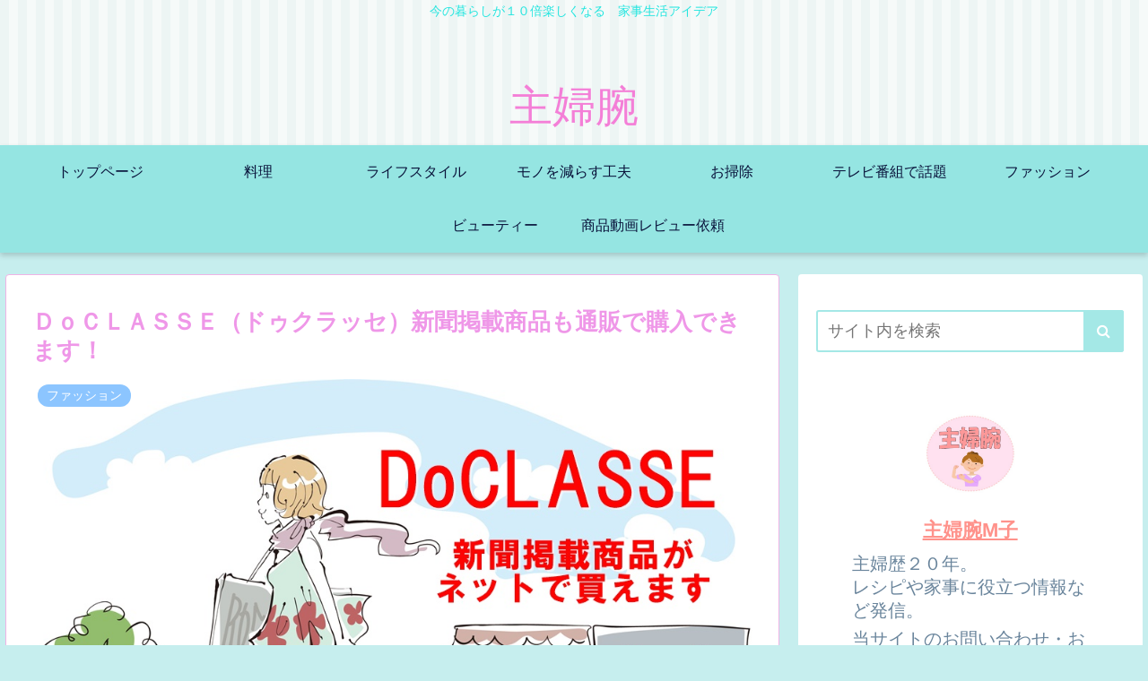

--- FILE ---
content_type: text/html; charset=UTF-8
request_url: https://syufuude.com/doclasse/
body_size: 25816
content:
<!doctype html>
<html lang="ja">

<head>
<meta charset="utf-8">
<meta http-equiv="X-UA-Compatible" content="IE=edge">
<meta name="viewport" content="width=device-width, initial-scale=1.0, viewport-fit=cover"/>
<meta name="referrer" content="no-referrer-when-downgrade"/>

  
  <!-- Google Search Console -->
<meta name="google-site-verification" content="SSQJ7V1uMZWmUbxgX-USZmaj1DpqrPgeOBTPn79JueE" />
<!-- /Google Search Console -->
<!-- preconnect dns-prefetch -->
<link rel="preconnect dns-prefetch" href="//www.googletagmanager.com">
<link rel="preconnect dns-prefetch" href="//www.google-analytics.com">
<link rel="preconnect dns-prefetch" href="//ajax.googleapis.com">
<link rel="preconnect dns-prefetch" href="//cdnjs.cloudflare.com">
<link rel="preconnect dns-prefetch" href="//pagead2.googlesyndication.com">
<link rel="preconnect dns-prefetch" href="//googleads.g.doubleclick.net">
<link rel="preconnect dns-prefetch" href="//tpc.googlesyndication.com">
<link rel="preconnect dns-prefetch" href="//ad.doubleclick.net">
<link rel="preconnect dns-prefetch" href="//www.gstatic.com">
<link rel="preconnect dns-prefetch" href="//cse.google.com">
<link rel="preconnect dns-prefetch" href="//fonts.gstatic.com">
<link rel="preconnect dns-prefetch" href="//fonts.googleapis.com">
<link rel="preconnect dns-prefetch" href="//cms.quantserve.com">
<link rel="preconnect dns-prefetch" href="//secure.gravatar.com">
<link rel="preconnect dns-prefetch" href="//cdn.syndication.twimg.com">
<link rel="preconnect dns-prefetch" href="//cdn.jsdelivr.net">
<link rel="preconnect dns-prefetch" href="//images-fe.ssl-images-amazon.com">
<link rel="preconnect dns-prefetch" href="//completion.amazon.com">
<link rel="preconnect dns-prefetch" href="//m.media-amazon.com">
<link rel="preconnect dns-prefetch" href="//i.moshimo.com">
<link rel="preconnect dns-prefetch" href="//aml.valuecommerce.com">
<link rel="preconnect dns-prefetch" href="//dalc.valuecommerce.com">
<link rel="preconnect dns-prefetch" href="//dalb.valuecommerce.com">
<title>ＤｏＣＬＡＳＳＥ（ドゥクラッセ）新聞掲載商品も通販で購入できます！  |  主婦腕</title>
<meta name='robots' content='max-image-preview:large' />

<!-- OGP -->
<meta property="og:type" content="article">
<meta property="og:description" content="ドゥクラッセの新聞掲載商品情報や、セール、クーポン情報など。ＤｏＣＬＡＳＳＥ（ドゥクラッセ）は、40代、50代の高級素材で上質な装い！でも価格は１万円台でリーズナブル！！">
<meta property="og:title" content="ＤｏＣＬＡＳＳＥ（ドゥクラッセ）新聞掲載商品も通販で購入できます！">
<meta property="og:url" content="https://syufuude.com/doclasse/">
<meta property="og:image" content="https://syufuude.com/wp-content/uploads/2021/05/docalsse.jpg">
<meta property="og:site_name" content="主婦腕">
<meta property="og:locale" content="ja_JP">
<meta property="article:published_time" content="2021-05-12T02:18:05+00:00" />
<meta property="article:modified_time" content="2021-05-12T02:18:05+00:00" />
<meta property="article:section" content="ファッション">
<!-- /OGP -->

<!-- Twitter Card -->
<meta name="twitter:card" content="summary_large_image">
<meta property="twitter:description" content="ドゥクラッセの新聞掲載商品情報や、セール、クーポン情報など。ＤｏＣＬＡＳＳＥ（ドゥクラッセ）は、40代、50代の高級素材で上質な装い！でも価格は１万円台でリーズナブル！！">
<meta property="twitter:title" content="ＤｏＣＬＡＳＳＥ（ドゥクラッセ）新聞掲載商品も通販で購入できます！">
<meta property="twitter:url" content="https://syufuude.com/doclasse/">
<meta name="twitter:image" content="https://syufuude.com/wp-content/uploads/2021/05/docalsse.jpg">
<meta name="twitter:domain" content="syufuude.com">
<meta name="twitter:creator" content="@mottainai2019">
<meta name="twitter:site" content="@mottainai2019">
<!-- /Twitter Card -->
<link rel='dns-prefetch' href='//ajax.googleapis.com' />
<link rel='dns-prefetch' href='//cdnjs.cloudflare.com' />
<link rel='dns-prefetch' href='//s.w.org' />
<link rel="alternate" type="application/rss+xml" title="主婦腕 &raquo; フィード" href="https://syufuude.com/feed/" />
<link rel="alternate" type="application/rss+xml" title="主婦腕 &raquo; コメントフィード" href="https://syufuude.com/comments/feed/" />
<link rel="alternate" type="application/rss+xml" title="主婦腕 &raquo; ＤｏＣＬＡＳＳＥ（ドゥクラッセ）新聞掲載商品も通販で購入できます！ のコメントのフィード" href="https://syufuude.com/doclasse/feed/" />
<link rel='stylesheet' id='cocoon-style-css'  href='https://syufuude.com/wp-content/themes/cocoon-master/style.css?ver=5.7.14&#038;fver=20210602075809' media='all' />
<link rel='stylesheet' id='cocoon-keyframes-css'  href='https://syufuude.com/wp-content/themes/cocoon-master/keyframes.css?ver=5.7.14&#038;fver=20210602075809' media='all' />
<link rel='stylesheet' id='font-awesome-style-css'  href='https://syufuude.com/wp-content/themes/cocoon-master/webfonts/fontawesome/css/font-awesome.min.css?ver=5.7.14&#038;fver=20210602075809' media='all' />
<link rel='stylesheet' id='icomoon-style-css'  href='https://syufuude.com/wp-content/themes/cocoon-master/webfonts/icomoon/style.css?ver=5.7.14&#038;fver=20210602075809' media='all' />
<link rel='stylesheet' id='baguettebox-style-css'  href='https://syufuude.com/wp-content/themes/cocoon-master/plugins/baguettebox/dist/baguetteBox.min.css?ver=5.7.14&#038;fver=20210602075809' media='all' />
<link rel='stylesheet' id='cocoon-skin-style-css'  href='https://syufuude.com/wp-content/themes/cocoon-master/skins/maple-alice/style.css?ver=5.7.14&#038;fver=20210602075809' media='all' />
<style id='cocoon-skin-style-inline-css'>
.header{background-image:url(https://syufuude.com/wp-content/uploads/2019/08/mokume.jpg)}.main{width:860px}.main{border-color:#efb3e5}.sidebar{width:376px}@media screen and (max-width:1280px){.wrap{width:auto}.main,.sidebar,.sidebar-left .main,.sidebar-left .sidebar{margin:0 .5%}.main{width:67.4%}.sidebar{padding:1.5%;width:30%}.entry-card-thumb{width:38%}.entry-card-content{margin-left:40%}}body::after{content:url(https://syufuude.com/wp-content/themes/cocoon-master/lib/analytics/access.php?post_id=2092&post_type=post);visibility:hidden;position:absolute;bottom:0;right:0;width:1px;height:1px;overflow:hidden;display:inline!important}.toc-checkbox{display:none}.toc-content{visibility:hidden;height:0;opacity:.2;transition:all .5s ease-out}.toc-checkbox:checked~.toc-content{visibility:visible;padding-top:.6em;height:100%;opacity:1}.toc-title::after{content:'[開く]';margin-left:.5em;cursor:pointer;font-size:.8em}.toc-title:hover::after{text-decoration:underline}.toc-checkbox:checked+.toc-title::after{content:'[閉じる]'}#respond{display:none}.entry-content>*,.demo .entry-content p{line-height:1.8}.article p,.demo .entry-content p,.article dl,.article ul,.article ol,.article blockquote,.article pre,.article table,.article .author-box,.article .blogcard-wrap,.article .login-user-only,.article .information-box,.article .question-box,.article .alert-box,.article .information,.article .question,.article .alert,.article .memo-box,.article .comment-box,.article .common-icon-box,.article .blank-box,.article .button-block,.article .micro-bottom,.article .caption-box,.article .tab-caption-box,.article .label-box,.article .toggle-wrap,.article .wp-block-image,.booklink-box,.article .kaerebalink-box,.article .tomarebalink-box,.article .product-item-box,.article .speech-wrap,.article .toc,.article .column-wrap,.article .new-entry-cards,.article .popular-entry-cards,.article .navi-entry-cards,.article .box-menus,.article .ranking-item,.article .wp-block-categories,.article .wp-block-archives,.article .wp-block-archives-dropdown,.article .wp-block-calendar,.article .rss-entry-cards,.article .ad-area,.article .wp-block-gallery,.article .wp-block-audio,.article .wp-block-cover,.article .wp-block-file,.article .wp-block-media-text,.article .wp-block-video,.article .wp-block-buttons,.article .wp-block-columns,.article .wp-block-separator,.article .components-placeholder,.article .wp-block-search,.article .wp-block-social-links,.article .timeline-box,.article .blogcard-type,.article .btn-wrap,.article .btn-wrap a,.article .block-box,.article .wp-block-embed,.article .wp-block-group,.article .wp-block-table,.article .scrollable-table,.article .wp-block-separator,[data-type="core/freeform"]{margin-bottom:1.4em}.article h2,.article h3,.article h4,.article h5,.article h6{margin-bottom:20px}@media screen and (max-width:480px){.body,.menu-content{font-size:18px}.article h2,.article h3,.article h4,.article h5,.article h6{margin-bottom:18px}}@media screen and (max-width:781px){.wp-block-column{margin-bottom:1.4em}}@media screen and (max-width:599px){.column-wrap>div{margin-bottom:1.4em}}.article h2,.article h3,.article h4,.article h5,.article h6{margin-top:1.87em}.article .micro-top{margin-bottom:.28em}.article .micro-bottom{margin-top:-1.26em}.article .micro-balloon{margin-bottom:.7em}.article .micro-bottom.micro-balloon{margin-top:-.98em}.blank-box.bb-key-color{border-color:#19448e}.iic-key-color li::before{color:#19448e}.blank-box.bb-tab.bb-key-color::before{background-color:#19448e}.tb-key-color .toggle-button{border:1px solid #19448e;background:#19448e;color:#fff}.tb-key-color .toggle-button::before{color:#ccc}.tb-key-color .toggle-checkbox:checked~.toggle-content{border-color:#19448e}.cb-key-color.caption-box{border-color:#19448e}.cb-key-color .caption-box-label{background-color:#19448e;color:#fff}.tcb-key-color .tab-caption-box-label{background-color:#19448e;color:#fff}.tcb-key-color .tab-caption-box-content{border-color:#19448e}.lb-key-color .label-box-content{border-color:#19448e}.mc-key-color{background-color:#19448e;color:#fff;border:0}.mc-key-color.micro-bottom::after{border-bottom-color:#19448e;border-top-color:transparent}.mc-key-color::before{border-top-color:transparent;border-bottom-color:transparent}.mc-key-color::after{border-top-color:#19448e}.btn-key-color,.btn-wrap.btn-wrap-key-color>a{background-color:#19448e}.has-text-color.has-key-color-color{color:#19448e}.has-background.has-key-color-background-color{background-color:#19448e}.body.article,body#tinymce.wp-editor{background-color:#fff}.body.article,.editor-post-title__block .editor-post-title__input,body#tinymce.wp-editor{color:#333}.body .has-key-color-background-color{background-color:#19448e}.body .has-key-color-color{color:#19448e}.body .has-key-color-border-color{border-color:#19448e}.btn-wrap.has-key-color-background-color>a{background-color:#19448e}.btn-wrap.has-key-color-color>a{color:#19448e}.btn-wrap.has-key-color-border-color>a{border-color:#19448e}.bb-tab.has-key-color-border-color .bb-label{background-color:#19448e}.toggle-wrap.has-key-color-border-color .toggle-button{background-color:#19448e}.toggle-wrap.has-key-color-border-color .toggle-button,.toggle-wrap.has-key-color-border-color .toggle-content{border-color:#19448e}.iconlist-box.has-key-color-icon-color li::before{color:#19448e}.micro-balloon.has-key-color-background-color{background-color:#19448e;border-color:transparent}.micro-balloon.has-key-color-background-color.micro-bottom::after{border-bottom-color:#19448e;border-top-color:transparent}.micro-balloon.has-key-color-background-color::before{border-top-color:transparent;border-bottom-color:transparent}.micro-balloon.has-key-color-background-color::after{border-top-color:#19448e}.micro-balloon.has-border-color.has-key-color-border-color{border-color:#19448e}.micro-balloon.micro-top.has-key-color-border-color::before{border-top-color:#19448e}.micro-balloon.micro-bottom.has-key-color-border-color::before{border-bottom-color:#19448e}.caption-box.has-key-color-border-color .box-label{background-color:#19448e}.tab-caption-box.has-key-color-border-color .box-label{background-color:#19448e}.tab-caption-box.has-key-color-border-color .box-content{border-color:#19448e}.tab-caption-box.has-key-color-background-color .box-content{background-color:#19448e}.label-box.has-key-color-border-color .box-content{border-color:#19448e}.label-box.has-key-color-background-color .box-content{background-color:#19448e}.sbp-l .speech-balloon.has-key-color-border-color::before{border-right-color:#19448e}.sbp-r .speech-balloon.has-key-color-border-color::before{border-left-color:#19448e}.sbp-l .speech-balloon.has-key-color-background-color::after{border-right-color:#19448e}.sbp-r .speech-balloon.has-key-color-background-color::after{border-left-color:#19448e}.sbs-line.sbp-r .speech-balloon.has-key-color-background-color{background-color:#19448e}.sbs-line.sbp-r .speech-balloon.has-key-color-border-color{border-color:#19448e}.speech-wrap.sbs-think .speech-balloon.has-key-color-border-color::before,.speech-wrap.sbs-think .speech-balloon.has-key-color-border-color::after{border-color:#19448e}.sbs-think .speech-balloon.has-key-color-background-color::before,.sbs-think .speech-balloon.has-key-color-background-color::after{background-color:#19448e}.timeline-box.has-key-color-point-color .timeline-item::before{background-color:#19448e}.body .has-red-background-color{background-color:#e60033}.body .has-red-color{color:#e60033}.body .has-red-border-color{border-color:#e60033}.btn-wrap.has-red-background-color>a{background-color:#e60033}.btn-wrap.has-red-color>a{color:#e60033}.btn-wrap.has-red-border-color>a{border-color:#e60033}.bb-tab.has-red-border-color .bb-label{background-color:#e60033}.toggle-wrap.has-red-border-color .toggle-button{background-color:#e60033}.toggle-wrap.has-red-border-color .toggle-button,.toggle-wrap.has-red-border-color .toggle-content{border-color:#e60033}.iconlist-box.has-red-icon-color li::before{color:#e60033}.micro-balloon.has-red-background-color{background-color:#e60033;border-color:transparent}.micro-balloon.has-red-background-color.micro-bottom::after{border-bottom-color:#e60033;border-top-color:transparent}.micro-balloon.has-red-background-color::before{border-top-color:transparent;border-bottom-color:transparent}.micro-balloon.has-red-background-color::after{border-top-color:#e60033}.micro-balloon.has-border-color.has-red-border-color{border-color:#e60033}.micro-balloon.micro-top.has-red-border-color::before{border-top-color:#e60033}.micro-balloon.micro-bottom.has-red-border-color::before{border-bottom-color:#e60033}.caption-box.has-red-border-color .box-label{background-color:#e60033}.tab-caption-box.has-red-border-color .box-label{background-color:#e60033}.tab-caption-box.has-red-border-color .box-content{border-color:#e60033}.tab-caption-box.has-red-background-color .box-content{background-color:#e60033}.label-box.has-red-border-color .box-content{border-color:#e60033}.label-box.has-red-background-color .box-content{background-color:#e60033}.sbp-l .speech-balloon.has-red-border-color::before{border-right-color:#e60033}.sbp-r .speech-balloon.has-red-border-color::before{border-left-color:#e60033}.sbp-l .speech-balloon.has-red-background-color::after{border-right-color:#e60033}.sbp-r .speech-balloon.has-red-background-color::after{border-left-color:#e60033}.sbs-line.sbp-r .speech-balloon.has-red-background-color{background-color:#e60033}.sbs-line.sbp-r .speech-balloon.has-red-border-color{border-color:#e60033}.speech-wrap.sbs-think .speech-balloon.has-red-border-color::before,.speech-wrap.sbs-think .speech-balloon.has-red-border-color::after{border-color:#e60033}.sbs-think .speech-balloon.has-red-background-color::before,.sbs-think .speech-balloon.has-red-background-color::after{background-color:#e60033}.timeline-box.has-red-point-color .timeline-item::before{background-color:#e60033}.body .has-pink-background-color{background-color:#e95295}.body .has-pink-color{color:#e95295}.body .has-pink-border-color{border-color:#e95295}.btn-wrap.has-pink-background-color>a{background-color:#e95295}.btn-wrap.has-pink-color>a{color:#e95295}.btn-wrap.has-pink-border-color>a{border-color:#e95295}.bb-tab.has-pink-border-color .bb-label{background-color:#e95295}.toggle-wrap.has-pink-border-color .toggle-button{background-color:#e95295}.toggle-wrap.has-pink-border-color .toggle-button,.toggle-wrap.has-pink-border-color .toggle-content{border-color:#e95295}.iconlist-box.has-pink-icon-color li::before{color:#e95295}.micro-balloon.has-pink-background-color{background-color:#e95295;border-color:transparent}.micro-balloon.has-pink-background-color.micro-bottom::after{border-bottom-color:#e95295;border-top-color:transparent}.micro-balloon.has-pink-background-color::before{border-top-color:transparent;border-bottom-color:transparent}.micro-balloon.has-pink-background-color::after{border-top-color:#e95295}.micro-balloon.has-border-color.has-pink-border-color{border-color:#e95295}.micro-balloon.micro-top.has-pink-border-color::before{border-top-color:#e95295}.micro-balloon.micro-bottom.has-pink-border-color::before{border-bottom-color:#e95295}.caption-box.has-pink-border-color .box-label{background-color:#e95295}.tab-caption-box.has-pink-border-color .box-label{background-color:#e95295}.tab-caption-box.has-pink-border-color .box-content{border-color:#e95295}.tab-caption-box.has-pink-background-color .box-content{background-color:#e95295}.label-box.has-pink-border-color .box-content{border-color:#e95295}.label-box.has-pink-background-color .box-content{background-color:#e95295}.sbp-l .speech-balloon.has-pink-border-color::before{border-right-color:#e95295}.sbp-r .speech-balloon.has-pink-border-color::before{border-left-color:#e95295}.sbp-l .speech-balloon.has-pink-background-color::after{border-right-color:#e95295}.sbp-r .speech-balloon.has-pink-background-color::after{border-left-color:#e95295}.sbs-line.sbp-r .speech-balloon.has-pink-background-color{background-color:#e95295}.sbs-line.sbp-r .speech-balloon.has-pink-border-color{border-color:#e95295}.speech-wrap.sbs-think .speech-balloon.has-pink-border-color::before,.speech-wrap.sbs-think .speech-balloon.has-pink-border-color::after{border-color:#e95295}.sbs-think .speech-balloon.has-pink-background-color::before,.sbs-think .speech-balloon.has-pink-background-color::after{background-color:#e95295}.timeline-box.has-pink-point-color .timeline-item::before{background-color:#e95295}.body .has-purple-background-color{background-color:#884898}.body .has-purple-color{color:#884898}.body .has-purple-border-color{border-color:#884898}.btn-wrap.has-purple-background-color>a{background-color:#884898}.btn-wrap.has-purple-color>a{color:#884898}.btn-wrap.has-purple-border-color>a{border-color:#884898}.bb-tab.has-purple-border-color .bb-label{background-color:#884898}.toggle-wrap.has-purple-border-color .toggle-button{background-color:#884898}.toggle-wrap.has-purple-border-color .toggle-button,.toggle-wrap.has-purple-border-color .toggle-content{border-color:#884898}.iconlist-box.has-purple-icon-color li::before{color:#884898}.micro-balloon.has-purple-background-color{background-color:#884898;border-color:transparent}.micro-balloon.has-purple-background-color.micro-bottom::after{border-bottom-color:#884898;border-top-color:transparent}.micro-balloon.has-purple-background-color::before{border-top-color:transparent;border-bottom-color:transparent}.micro-balloon.has-purple-background-color::after{border-top-color:#884898}.micro-balloon.has-border-color.has-purple-border-color{border-color:#884898}.micro-balloon.micro-top.has-purple-border-color::before{border-top-color:#884898}.micro-balloon.micro-bottom.has-purple-border-color::before{border-bottom-color:#884898}.caption-box.has-purple-border-color .box-label{background-color:#884898}.tab-caption-box.has-purple-border-color .box-label{background-color:#884898}.tab-caption-box.has-purple-border-color .box-content{border-color:#884898}.tab-caption-box.has-purple-background-color .box-content{background-color:#884898}.label-box.has-purple-border-color .box-content{border-color:#884898}.label-box.has-purple-background-color .box-content{background-color:#884898}.sbp-l .speech-balloon.has-purple-border-color::before{border-right-color:#884898}.sbp-r .speech-balloon.has-purple-border-color::before{border-left-color:#884898}.sbp-l .speech-balloon.has-purple-background-color::after{border-right-color:#884898}.sbp-r .speech-balloon.has-purple-background-color::after{border-left-color:#884898}.sbs-line.sbp-r .speech-balloon.has-purple-background-color{background-color:#884898}.sbs-line.sbp-r .speech-balloon.has-purple-border-color{border-color:#884898}.speech-wrap.sbs-think .speech-balloon.has-purple-border-color::before,.speech-wrap.sbs-think .speech-balloon.has-purple-border-color::after{border-color:#884898}.sbs-think .speech-balloon.has-purple-background-color::before,.sbs-think .speech-balloon.has-purple-background-color::after{background-color:#884898}.timeline-box.has-purple-point-color .timeline-item::before{background-color:#884898}.body .has-deep-background-color{background-color:#55295b}.body .has-deep-color{color:#55295b}.body .has-deep-border-color{border-color:#55295b}.btn-wrap.has-deep-background-color>a{background-color:#55295b}.btn-wrap.has-deep-color>a{color:#55295b}.btn-wrap.has-deep-border-color>a{border-color:#55295b}.bb-tab.has-deep-border-color .bb-label{background-color:#55295b}.toggle-wrap.has-deep-border-color .toggle-button{background-color:#55295b}.toggle-wrap.has-deep-border-color .toggle-button,.toggle-wrap.has-deep-border-color .toggle-content{border-color:#55295b}.iconlist-box.has-deep-icon-color li::before{color:#55295b}.micro-balloon.has-deep-background-color{background-color:#55295b;border-color:transparent}.micro-balloon.has-deep-background-color.micro-bottom::after{border-bottom-color:#55295b;border-top-color:transparent}.micro-balloon.has-deep-background-color::before{border-top-color:transparent;border-bottom-color:transparent}.micro-balloon.has-deep-background-color::after{border-top-color:#55295b}.micro-balloon.has-border-color.has-deep-border-color{border-color:#55295b}.micro-balloon.micro-top.has-deep-border-color::before{border-top-color:#55295b}.micro-balloon.micro-bottom.has-deep-border-color::before{border-bottom-color:#55295b}.caption-box.has-deep-border-color .box-label{background-color:#55295b}.tab-caption-box.has-deep-border-color .box-label{background-color:#55295b}.tab-caption-box.has-deep-border-color .box-content{border-color:#55295b}.tab-caption-box.has-deep-background-color .box-content{background-color:#55295b}.label-box.has-deep-border-color .box-content{border-color:#55295b}.label-box.has-deep-background-color .box-content{background-color:#55295b}.sbp-l .speech-balloon.has-deep-border-color::before{border-right-color:#55295b}.sbp-r .speech-balloon.has-deep-border-color::before{border-left-color:#55295b}.sbp-l .speech-balloon.has-deep-background-color::after{border-right-color:#55295b}.sbp-r .speech-balloon.has-deep-background-color::after{border-left-color:#55295b}.sbs-line.sbp-r .speech-balloon.has-deep-background-color{background-color:#55295b}.sbs-line.sbp-r .speech-balloon.has-deep-border-color{border-color:#55295b}.speech-wrap.sbs-think .speech-balloon.has-deep-border-color::before,.speech-wrap.sbs-think .speech-balloon.has-deep-border-color::after{border-color:#55295b}.sbs-think .speech-balloon.has-deep-background-color::before,.sbs-think .speech-balloon.has-deep-background-color::after{background-color:#55295b}.timeline-box.has-deep-point-color .timeline-item::before{background-color:#55295b}.body .has-indigo-background-color{background-color:#1e50a2}.body .has-indigo-color{color:#1e50a2}.body .has-indigo-border-color{border-color:#1e50a2}.btn-wrap.has-indigo-background-color>a{background-color:#1e50a2}.btn-wrap.has-indigo-color>a{color:#1e50a2}.btn-wrap.has-indigo-border-color>a{border-color:#1e50a2}.bb-tab.has-indigo-border-color .bb-label{background-color:#1e50a2}.toggle-wrap.has-indigo-border-color .toggle-button{background-color:#1e50a2}.toggle-wrap.has-indigo-border-color .toggle-button,.toggle-wrap.has-indigo-border-color .toggle-content{border-color:#1e50a2}.iconlist-box.has-indigo-icon-color li::before{color:#1e50a2}.micro-balloon.has-indigo-background-color{background-color:#1e50a2;border-color:transparent}.micro-balloon.has-indigo-background-color.micro-bottom::after{border-bottom-color:#1e50a2;border-top-color:transparent}.micro-balloon.has-indigo-background-color::before{border-top-color:transparent;border-bottom-color:transparent}.micro-balloon.has-indigo-background-color::after{border-top-color:#1e50a2}.micro-balloon.has-border-color.has-indigo-border-color{border-color:#1e50a2}.micro-balloon.micro-top.has-indigo-border-color::before{border-top-color:#1e50a2}.micro-balloon.micro-bottom.has-indigo-border-color::before{border-bottom-color:#1e50a2}.caption-box.has-indigo-border-color .box-label{background-color:#1e50a2}.tab-caption-box.has-indigo-border-color .box-label{background-color:#1e50a2}.tab-caption-box.has-indigo-border-color .box-content{border-color:#1e50a2}.tab-caption-box.has-indigo-background-color .box-content{background-color:#1e50a2}.label-box.has-indigo-border-color .box-content{border-color:#1e50a2}.label-box.has-indigo-background-color .box-content{background-color:#1e50a2}.sbp-l .speech-balloon.has-indigo-border-color::before{border-right-color:#1e50a2}.sbp-r .speech-balloon.has-indigo-border-color::before{border-left-color:#1e50a2}.sbp-l .speech-balloon.has-indigo-background-color::after{border-right-color:#1e50a2}.sbp-r .speech-balloon.has-indigo-background-color::after{border-left-color:#1e50a2}.sbs-line.sbp-r .speech-balloon.has-indigo-background-color{background-color:#1e50a2}.sbs-line.sbp-r .speech-balloon.has-indigo-border-color{border-color:#1e50a2}.speech-wrap.sbs-think .speech-balloon.has-indigo-border-color::before,.speech-wrap.sbs-think .speech-balloon.has-indigo-border-color::after{border-color:#1e50a2}.sbs-think .speech-balloon.has-indigo-background-color::before,.sbs-think .speech-balloon.has-indigo-background-color::after{background-color:#1e50a2}.timeline-box.has-indigo-point-color .timeline-item::before{background-color:#1e50a2}.body .has-blue-background-color{background-color:#0095d9}.body .has-blue-color{color:#0095d9}.body .has-blue-border-color{border-color:#0095d9}.btn-wrap.has-blue-background-color>a{background-color:#0095d9}.btn-wrap.has-blue-color>a{color:#0095d9}.btn-wrap.has-blue-border-color>a{border-color:#0095d9}.bb-tab.has-blue-border-color .bb-label{background-color:#0095d9}.toggle-wrap.has-blue-border-color .toggle-button{background-color:#0095d9}.toggle-wrap.has-blue-border-color .toggle-button,.toggle-wrap.has-blue-border-color .toggle-content{border-color:#0095d9}.iconlist-box.has-blue-icon-color li::before{color:#0095d9}.micro-balloon.has-blue-background-color{background-color:#0095d9;border-color:transparent}.micro-balloon.has-blue-background-color.micro-bottom::after{border-bottom-color:#0095d9;border-top-color:transparent}.micro-balloon.has-blue-background-color::before{border-top-color:transparent;border-bottom-color:transparent}.micro-balloon.has-blue-background-color::after{border-top-color:#0095d9}.micro-balloon.has-border-color.has-blue-border-color{border-color:#0095d9}.micro-balloon.micro-top.has-blue-border-color::before{border-top-color:#0095d9}.micro-balloon.micro-bottom.has-blue-border-color::before{border-bottom-color:#0095d9}.caption-box.has-blue-border-color .box-label{background-color:#0095d9}.tab-caption-box.has-blue-border-color .box-label{background-color:#0095d9}.tab-caption-box.has-blue-border-color .box-content{border-color:#0095d9}.tab-caption-box.has-blue-background-color .box-content{background-color:#0095d9}.label-box.has-blue-border-color .box-content{border-color:#0095d9}.label-box.has-blue-background-color .box-content{background-color:#0095d9}.sbp-l .speech-balloon.has-blue-border-color::before{border-right-color:#0095d9}.sbp-r .speech-balloon.has-blue-border-color::before{border-left-color:#0095d9}.sbp-l .speech-balloon.has-blue-background-color::after{border-right-color:#0095d9}.sbp-r .speech-balloon.has-blue-background-color::after{border-left-color:#0095d9}.sbs-line.sbp-r .speech-balloon.has-blue-background-color{background-color:#0095d9}.sbs-line.sbp-r .speech-balloon.has-blue-border-color{border-color:#0095d9}.speech-wrap.sbs-think .speech-balloon.has-blue-border-color::before,.speech-wrap.sbs-think .speech-balloon.has-blue-border-color::after{border-color:#0095d9}.sbs-think .speech-balloon.has-blue-background-color::before,.sbs-think .speech-balloon.has-blue-background-color::after{background-color:#0095d9}.timeline-box.has-blue-point-color .timeline-item::before{background-color:#0095d9}.body .has-light-blue-background-color{background-color:#2ca9e1}.body .has-light-blue-color{color:#2ca9e1}.body .has-light-blue-border-color{border-color:#2ca9e1}.btn-wrap.has-light-blue-background-color>a{background-color:#2ca9e1}.btn-wrap.has-light-blue-color>a{color:#2ca9e1}.btn-wrap.has-light-blue-border-color>a{border-color:#2ca9e1}.bb-tab.has-light-blue-border-color .bb-label{background-color:#2ca9e1}.toggle-wrap.has-light-blue-border-color .toggle-button{background-color:#2ca9e1}.toggle-wrap.has-light-blue-border-color .toggle-button,.toggle-wrap.has-light-blue-border-color .toggle-content{border-color:#2ca9e1}.iconlist-box.has-light-blue-icon-color li::before{color:#2ca9e1}.micro-balloon.has-light-blue-background-color{background-color:#2ca9e1;border-color:transparent}.micro-balloon.has-light-blue-background-color.micro-bottom::after{border-bottom-color:#2ca9e1;border-top-color:transparent}.micro-balloon.has-light-blue-background-color::before{border-top-color:transparent;border-bottom-color:transparent}.micro-balloon.has-light-blue-background-color::after{border-top-color:#2ca9e1}.micro-balloon.has-border-color.has-light-blue-border-color{border-color:#2ca9e1}.micro-balloon.micro-top.has-light-blue-border-color::before{border-top-color:#2ca9e1}.micro-balloon.micro-bottom.has-light-blue-border-color::before{border-bottom-color:#2ca9e1}.caption-box.has-light-blue-border-color .box-label{background-color:#2ca9e1}.tab-caption-box.has-light-blue-border-color .box-label{background-color:#2ca9e1}.tab-caption-box.has-light-blue-border-color .box-content{border-color:#2ca9e1}.tab-caption-box.has-light-blue-background-color .box-content{background-color:#2ca9e1}.label-box.has-light-blue-border-color .box-content{border-color:#2ca9e1}.label-box.has-light-blue-background-color .box-content{background-color:#2ca9e1}.sbp-l .speech-balloon.has-light-blue-border-color::before{border-right-color:#2ca9e1}.sbp-r .speech-balloon.has-light-blue-border-color::before{border-left-color:#2ca9e1}.sbp-l .speech-balloon.has-light-blue-background-color::after{border-right-color:#2ca9e1}.sbp-r .speech-balloon.has-light-blue-background-color::after{border-left-color:#2ca9e1}.sbs-line.sbp-r .speech-balloon.has-light-blue-background-color{background-color:#2ca9e1}.sbs-line.sbp-r .speech-balloon.has-light-blue-border-color{border-color:#2ca9e1}.speech-wrap.sbs-think .speech-balloon.has-light-blue-border-color::before,.speech-wrap.sbs-think .speech-balloon.has-light-blue-border-color::after{border-color:#2ca9e1}.sbs-think .speech-balloon.has-light-blue-background-color::before,.sbs-think .speech-balloon.has-light-blue-background-color::after{background-color:#2ca9e1}.timeline-box.has-light-blue-point-color .timeline-item::before{background-color:#2ca9e1}.body .has-cyan-background-color{background-color:#00a3af}.body .has-cyan-color{color:#00a3af}.body .has-cyan-border-color{border-color:#00a3af}.btn-wrap.has-cyan-background-color>a{background-color:#00a3af}.btn-wrap.has-cyan-color>a{color:#00a3af}.btn-wrap.has-cyan-border-color>a{border-color:#00a3af}.bb-tab.has-cyan-border-color .bb-label{background-color:#00a3af}.toggle-wrap.has-cyan-border-color .toggle-button{background-color:#00a3af}.toggle-wrap.has-cyan-border-color .toggle-button,.toggle-wrap.has-cyan-border-color .toggle-content{border-color:#00a3af}.iconlist-box.has-cyan-icon-color li::before{color:#00a3af}.micro-balloon.has-cyan-background-color{background-color:#00a3af;border-color:transparent}.micro-balloon.has-cyan-background-color.micro-bottom::after{border-bottom-color:#00a3af;border-top-color:transparent}.micro-balloon.has-cyan-background-color::before{border-top-color:transparent;border-bottom-color:transparent}.micro-balloon.has-cyan-background-color::after{border-top-color:#00a3af}.micro-balloon.has-border-color.has-cyan-border-color{border-color:#00a3af}.micro-balloon.micro-top.has-cyan-border-color::before{border-top-color:#00a3af}.micro-balloon.micro-bottom.has-cyan-border-color::before{border-bottom-color:#00a3af}.caption-box.has-cyan-border-color .box-label{background-color:#00a3af}.tab-caption-box.has-cyan-border-color .box-label{background-color:#00a3af}.tab-caption-box.has-cyan-border-color .box-content{border-color:#00a3af}.tab-caption-box.has-cyan-background-color .box-content{background-color:#00a3af}.label-box.has-cyan-border-color .box-content{border-color:#00a3af}.label-box.has-cyan-background-color .box-content{background-color:#00a3af}.sbp-l .speech-balloon.has-cyan-border-color::before{border-right-color:#00a3af}.sbp-r .speech-balloon.has-cyan-border-color::before{border-left-color:#00a3af}.sbp-l .speech-balloon.has-cyan-background-color::after{border-right-color:#00a3af}.sbp-r .speech-balloon.has-cyan-background-color::after{border-left-color:#00a3af}.sbs-line.sbp-r .speech-balloon.has-cyan-background-color{background-color:#00a3af}.sbs-line.sbp-r .speech-balloon.has-cyan-border-color{border-color:#00a3af}.speech-wrap.sbs-think .speech-balloon.has-cyan-border-color::before,.speech-wrap.sbs-think .speech-balloon.has-cyan-border-color::after{border-color:#00a3af}.sbs-think .speech-balloon.has-cyan-background-color::before,.sbs-think .speech-balloon.has-cyan-background-color::after{background-color:#00a3af}.timeline-box.has-cyan-point-color .timeline-item::before{background-color:#00a3af}.body .has-teal-background-color{background-color:#007b43}.body .has-teal-color{color:#007b43}.body .has-teal-border-color{border-color:#007b43}.btn-wrap.has-teal-background-color>a{background-color:#007b43}.btn-wrap.has-teal-color>a{color:#007b43}.btn-wrap.has-teal-border-color>a{border-color:#007b43}.bb-tab.has-teal-border-color .bb-label{background-color:#007b43}.toggle-wrap.has-teal-border-color .toggle-button{background-color:#007b43}.toggle-wrap.has-teal-border-color .toggle-button,.toggle-wrap.has-teal-border-color .toggle-content{border-color:#007b43}.iconlist-box.has-teal-icon-color li::before{color:#007b43}.micro-balloon.has-teal-background-color{background-color:#007b43;border-color:transparent}.micro-balloon.has-teal-background-color.micro-bottom::after{border-bottom-color:#007b43;border-top-color:transparent}.micro-balloon.has-teal-background-color::before{border-top-color:transparent;border-bottom-color:transparent}.micro-balloon.has-teal-background-color::after{border-top-color:#007b43}.micro-balloon.has-border-color.has-teal-border-color{border-color:#007b43}.micro-balloon.micro-top.has-teal-border-color::before{border-top-color:#007b43}.micro-balloon.micro-bottom.has-teal-border-color::before{border-bottom-color:#007b43}.caption-box.has-teal-border-color .box-label{background-color:#007b43}.tab-caption-box.has-teal-border-color .box-label{background-color:#007b43}.tab-caption-box.has-teal-border-color .box-content{border-color:#007b43}.tab-caption-box.has-teal-background-color .box-content{background-color:#007b43}.label-box.has-teal-border-color .box-content{border-color:#007b43}.label-box.has-teal-background-color .box-content{background-color:#007b43}.sbp-l .speech-balloon.has-teal-border-color::before{border-right-color:#007b43}.sbp-r .speech-balloon.has-teal-border-color::before{border-left-color:#007b43}.sbp-l .speech-balloon.has-teal-background-color::after{border-right-color:#007b43}.sbp-r .speech-balloon.has-teal-background-color::after{border-left-color:#007b43}.sbs-line.sbp-r .speech-balloon.has-teal-background-color{background-color:#007b43}.sbs-line.sbp-r .speech-balloon.has-teal-border-color{border-color:#007b43}.speech-wrap.sbs-think .speech-balloon.has-teal-border-color::before,.speech-wrap.sbs-think .speech-balloon.has-teal-border-color::after{border-color:#007b43}.sbs-think .speech-balloon.has-teal-background-color::before,.sbs-think .speech-balloon.has-teal-background-color::after{background-color:#007b43}.timeline-box.has-teal-point-color .timeline-item::before{background-color:#007b43}.body .has-green-background-color{background-color:#3eb370}.body .has-green-color{color:#3eb370}.body .has-green-border-color{border-color:#3eb370}.btn-wrap.has-green-background-color>a{background-color:#3eb370}.btn-wrap.has-green-color>a{color:#3eb370}.btn-wrap.has-green-border-color>a{border-color:#3eb370}.bb-tab.has-green-border-color .bb-label{background-color:#3eb370}.toggle-wrap.has-green-border-color .toggle-button{background-color:#3eb370}.toggle-wrap.has-green-border-color .toggle-button,.toggle-wrap.has-green-border-color .toggle-content{border-color:#3eb370}.iconlist-box.has-green-icon-color li::before{color:#3eb370}.micro-balloon.has-green-background-color{background-color:#3eb370;border-color:transparent}.micro-balloon.has-green-background-color.micro-bottom::after{border-bottom-color:#3eb370;border-top-color:transparent}.micro-balloon.has-green-background-color::before{border-top-color:transparent;border-bottom-color:transparent}.micro-balloon.has-green-background-color::after{border-top-color:#3eb370}.micro-balloon.has-border-color.has-green-border-color{border-color:#3eb370}.micro-balloon.micro-top.has-green-border-color::before{border-top-color:#3eb370}.micro-balloon.micro-bottom.has-green-border-color::before{border-bottom-color:#3eb370}.caption-box.has-green-border-color .box-label{background-color:#3eb370}.tab-caption-box.has-green-border-color .box-label{background-color:#3eb370}.tab-caption-box.has-green-border-color .box-content{border-color:#3eb370}.tab-caption-box.has-green-background-color .box-content{background-color:#3eb370}.label-box.has-green-border-color .box-content{border-color:#3eb370}.label-box.has-green-background-color .box-content{background-color:#3eb370}.sbp-l .speech-balloon.has-green-border-color::before{border-right-color:#3eb370}.sbp-r .speech-balloon.has-green-border-color::before{border-left-color:#3eb370}.sbp-l .speech-balloon.has-green-background-color::after{border-right-color:#3eb370}.sbp-r .speech-balloon.has-green-background-color::after{border-left-color:#3eb370}.sbs-line.sbp-r .speech-balloon.has-green-background-color{background-color:#3eb370}.sbs-line.sbp-r .speech-balloon.has-green-border-color{border-color:#3eb370}.speech-wrap.sbs-think .speech-balloon.has-green-border-color::before,.speech-wrap.sbs-think .speech-balloon.has-green-border-color::after{border-color:#3eb370}.sbs-think .speech-balloon.has-green-background-color::before,.sbs-think .speech-balloon.has-green-background-color::after{background-color:#3eb370}.timeline-box.has-green-point-color .timeline-item::before{background-color:#3eb370}.body .has-light-green-background-color{background-color:#8bc34a}.body .has-light-green-color{color:#8bc34a}.body .has-light-green-border-color{border-color:#8bc34a}.btn-wrap.has-light-green-background-color>a{background-color:#8bc34a}.btn-wrap.has-light-green-color>a{color:#8bc34a}.btn-wrap.has-light-green-border-color>a{border-color:#8bc34a}.bb-tab.has-light-green-border-color .bb-label{background-color:#8bc34a}.toggle-wrap.has-light-green-border-color .toggle-button{background-color:#8bc34a}.toggle-wrap.has-light-green-border-color .toggle-button,.toggle-wrap.has-light-green-border-color .toggle-content{border-color:#8bc34a}.iconlist-box.has-light-green-icon-color li::before{color:#8bc34a}.micro-balloon.has-light-green-background-color{background-color:#8bc34a;border-color:transparent}.micro-balloon.has-light-green-background-color.micro-bottom::after{border-bottom-color:#8bc34a;border-top-color:transparent}.micro-balloon.has-light-green-background-color::before{border-top-color:transparent;border-bottom-color:transparent}.micro-balloon.has-light-green-background-color::after{border-top-color:#8bc34a}.micro-balloon.has-border-color.has-light-green-border-color{border-color:#8bc34a}.micro-balloon.micro-top.has-light-green-border-color::before{border-top-color:#8bc34a}.micro-balloon.micro-bottom.has-light-green-border-color::before{border-bottom-color:#8bc34a}.caption-box.has-light-green-border-color .box-label{background-color:#8bc34a}.tab-caption-box.has-light-green-border-color .box-label{background-color:#8bc34a}.tab-caption-box.has-light-green-border-color .box-content{border-color:#8bc34a}.tab-caption-box.has-light-green-background-color .box-content{background-color:#8bc34a}.label-box.has-light-green-border-color .box-content{border-color:#8bc34a}.label-box.has-light-green-background-color .box-content{background-color:#8bc34a}.sbp-l .speech-balloon.has-light-green-border-color::before{border-right-color:#8bc34a}.sbp-r .speech-balloon.has-light-green-border-color::before{border-left-color:#8bc34a}.sbp-l .speech-balloon.has-light-green-background-color::after{border-right-color:#8bc34a}.sbp-r .speech-balloon.has-light-green-background-color::after{border-left-color:#8bc34a}.sbs-line.sbp-r .speech-balloon.has-light-green-background-color{background-color:#8bc34a}.sbs-line.sbp-r .speech-balloon.has-light-green-border-color{border-color:#8bc34a}.speech-wrap.sbs-think .speech-balloon.has-light-green-border-color::before,.speech-wrap.sbs-think .speech-balloon.has-light-green-border-color::after{border-color:#8bc34a}.sbs-think .speech-balloon.has-light-green-background-color::before,.sbs-think .speech-balloon.has-light-green-background-color::after{background-color:#8bc34a}.timeline-box.has-light-green-point-color .timeline-item::before{background-color:#8bc34a}.body .has-lime-background-color{background-color:#c3d825}.body .has-lime-color{color:#c3d825}.body .has-lime-border-color{border-color:#c3d825}.btn-wrap.has-lime-background-color>a{background-color:#c3d825}.btn-wrap.has-lime-color>a{color:#c3d825}.btn-wrap.has-lime-border-color>a{border-color:#c3d825}.bb-tab.has-lime-border-color .bb-label{background-color:#c3d825}.toggle-wrap.has-lime-border-color .toggle-button{background-color:#c3d825}.toggle-wrap.has-lime-border-color .toggle-button,.toggle-wrap.has-lime-border-color .toggle-content{border-color:#c3d825}.iconlist-box.has-lime-icon-color li::before{color:#c3d825}.micro-balloon.has-lime-background-color{background-color:#c3d825;border-color:transparent}.micro-balloon.has-lime-background-color.micro-bottom::after{border-bottom-color:#c3d825;border-top-color:transparent}.micro-balloon.has-lime-background-color::before{border-top-color:transparent;border-bottom-color:transparent}.micro-balloon.has-lime-background-color::after{border-top-color:#c3d825}.micro-balloon.has-border-color.has-lime-border-color{border-color:#c3d825}.micro-balloon.micro-top.has-lime-border-color::before{border-top-color:#c3d825}.micro-balloon.micro-bottom.has-lime-border-color::before{border-bottom-color:#c3d825}.caption-box.has-lime-border-color .box-label{background-color:#c3d825}.tab-caption-box.has-lime-border-color .box-label{background-color:#c3d825}.tab-caption-box.has-lime-border-color .box-content{border-color:#c3d825}.tab-caption-box.has-lime-background-color .box-content{background-color:#c3d825}.label-box.has-lime-border-color .box-content{border-color:#c3d825}.label-box.has-lime-background-color .box-content{background-color:#c3d825}.sbp-l .speech-balloon.has-lime-border-color::before{border-right-color:#c3d825}.sbp-r .speech-balloon.has-lime-border-color::before{border-left-color:#c3d825}.sbp-l .speech-balloon.has-lime-background-color::after{border-right-color:#c3d825}.sbp-r .speech-balloon.has-lime-background-color::after{border-left-color:#c3d825}.sbs-line.sbp-r .speech-balloon.has-lime-background-color{background-color:#c3d825}.sbs-line.sbp-r .speech-balloon.has-lime-border-color{border-color:#c3d825}.speech-wrap.sbs-think .speech-balloon.has-lime-border-color::before,.speech-wrap.sbs-think .speech-balloon.has-lime-border-color::after{border-color:#c3d825}.sbs-think .speech-balloon.has-lime-background-color::before,.sbs-think .speech-balloon.has-lime-background-color::after{background-color:#c3d825}.timeline-box.has-lime-point-color .timeline-item::before{background-color:#c3d825}.body .has-yellow-background-color{background-color:#ffd900}.body .has-yellow-color{color:#ffd900}.body .has-yellow-border-color{border-color:#ffd900}.btn-wrap.has-yellow-background-color>a{background-color:#ffd900}.btn-wrap.has-yellow-color>a{color:#ffd900}.btn-wrap.has-yellow-border-color>a{border-color:#ffd900}.bb-tab.has-yellow-border-color .bb-label{background-color:#ffd900}.toggle-wrap.has-yellow-border-color .toggle-button{background-color:#ffd900}.toggle-wrap.has-yellow-border-color .toggle-button,.toggle-wrap.has-yellow-border-color .toggle-content{border-color:#ffd900}.iconlist-box.has-yellow-icon-color li::before{color:#ffd900}.micro-balloon.has-yellow-background-color{background-color:#ffd900;border-color:transparent}.micro-balloon.has-yellow-background-color.micro-bottom::after{border-bottom-color:#ffd900;border-top-color:transparent}.micro-balloon.has-yellow-background-color::before{border-top-color:transparent;border-bottom-color:transparent}.micro-balloon.has-yellow-background-color::after{border-top-color:#ffd900}.micro-balloon.has-border-color.has-yellow-border-color{border-color:#ffd900}.micro-balloon.micro-top.has-yellow-border-color::before{border-top-color:#ffd900}.micro-balloon.micro-bottom.has-yellow-border-color::before{border-bottom-color:#ffd900}.caption-box.has-yellow-border-color .box-label{background-color:#ffd900}.tab-caption-box.has-yellow-border-color .box-label{background-color:#ffd900}.tab-caption-box.has-yellow-border-color .box-content{border-color:#ffd900}.tab-caption-box.has-yellow-background-color .box-content{background-color:#ffd900}.label-box.has-yellow-border-color .box-content{border-color:#ffd900}.label-box.has-yellow-background-color .box-content{background-color:#ffd900}.sbp-l .speech-balloon.has-yellow-border-color::before{border-right-color:#ffd900}.sbp-r .speech-balloon.has-yellow-border-color::before{border-left-color:#ffd900}.sbp-l .speech-balloon.has-yellow-background-color::after{border-right-color:#ffd900}.sbp-r .speech-balloon.has-yellow-background-color::after{border-left-color:#ffd900}.sbs-line.sbp-r .speech-balloon.has-yellow-background-color{background-color:#ffd900}.sbs-line.sbp-r .speech-balloon.has-yellow-border-color{border-color:#ffd900}.speech-wrap.sbs-think .speech-balloon.has-yellow-border-color::before,.speech-wrap.sbs-think .speech-balloon.has-yellow-border-color::after{border-color:#ffd900}.sbs-think .speech-balloon.has-yellow-background-color::before,.sbs-think .speech-balloon.has-yellow-background-color::after{background-color:#ffd900}.timeline-box.has-yellow-point-color .timeline-item::before{background-color:#ffd900}.body .has-amber-background-color{background-color:#ffc107}.body .has-amber-color{color:#ffc107}.body .has-amber-border-color{border-color:#ffc107}.btn-wrap.has-amber-background-color>a{background-color:#ffc107}.btn-wrap.has-amber-color>a{color:#ffc107}.btn-wrap.has-amber-border-color>a{border-color:#ffc107}.bb-tab.has-amber-border-color .bb-label{background-color:#ffc107}.toggle-wrap.has-amber-border-color .toggle-button{background-color:#ffc107}.toggle-wrap.has-amber-border-color .toggle-button,.toggle-wrap.has-amber-border-color .toggle-content{border-color:#ffc107}.iconlist-box.has-amber-icon-color li::before{color:#ffc107}.micro-balloon.has-amber-background-color{background-color:#ffc107;border-color:transparent}.micro-balloon.has-amber-background-color.micro-bottom::after{border-bottom-color:#ffc107;border-top-color:transparent}.micro-balloon.has-amber-background-color::before{border-top-color:transparent;border-bottom-color:transparent}.micro-balloon.has-amber-background-color::after{border-top-color:#ffc107}.micro-balloon.has-border-color.has-amber-border-color{border-color:#ffc107}.micro-balloon.micro-top.has-amber-border-color::before{border-top-color:#ffc107}.micro-balloon.micro-bottom.has-amber-border-color::before{border-bottom-color:#ffc107}.caption-box.has-amber-border-color .box-label{background-color:#ffc107}.tab-caption-box.has-amber-border-color .box-label{background-color:#ffc107}.tab-caption-box.has-amber-border-color .box-content{border-color:#ffc107}.tab-caption-box.has-amber-background-color .box-content{background-color:#ffc107}.label-box.has-amber-border-color .box-content{border-color:#ffc107}.label-box.has-amber-background-color .box-content{background-color:#ffc107}.sbp-l .speech-balloon.has-amber-border-color::before{border-right-color:#ffc107}.sbp-r .speech-balloon.has-amber-border-color::before{border-left-color:#ffc107}.sbp-l .speech-balloon.has-amber-background-color::after{border-right-color:#ffc107}.sbp-r .speech-balloon.has-amber-background-color::after{border-left-color:#ffc107}.sbs-line.sbp-r .speech-balloon.has-amber-background-color{background-color:#ffc107}.sbs-line.sbp-r .speech-balloon.has-amber-border-color{border-color:#ffc107}.speech-wrap.sbs-think .speech-balloon.has-amber-border-color::before,.speech-wrap.sbs-think .speech-balloon.has-amber-border-color::after{border-color:#ffc107}.sbs-think .speech-balloon.has-amber-background-color::before,.sbs-think .speech-balloon.has-amber-background-color::after{background-color:#ffc107}.timeline-box.has-amber-point-color .timeline-item::before{background-color:#ffc107}.body .has-orange-background-color{background-color:#f39800}.body .has-orange-color{color:#f39800}.body .has-orange-border-color{border-color:#f39800}.btn-wrap.has-orange-background-color>a{background-color:#f39800}.btn-wrap.has-orange-color>a{color:#f39800}.btn-wrap.has-orange-border-color>a{border-color:#f39800}.bb-tab.has-orange-border-color .bb-label{background-color:#f39800}.toggle-wrap.has-orange-border-color .toggle-button{background-color:#f39800}.toggle-wrap.has-orange-border-color .toggle-button,.toggle-wrap.has-orange-border-color .toggle-content{border-color:#f39800}.iconlist-box.has-orange-icon-color li::before{color:#f39800}.micro-balloon.has-orange-background-color{background-color:#f39800;border-color:transparent}.micro-balloon.has-orange-background-color.micro-bottom::after{border-bottom-color:#f39800;border-top-color:transparent}.micro-balloon.has-orange-background-color::before{border-top-color:transparent;border-bottom-color:transparent}.micro-balloon.has-orange-background-color::after{border-top-color:#f39800}.micro-balloon.has-border-color.has-orange-border-color{border-color:#f39800}.micro-balloon.micro-top.has-orange-border-color::before{border-top-color:#f39800}.micro-balloon.micro-bottom.has-orange-border-color::before{border-bottom-color:#f39800}.caption-box.has-orange-border-color .box-label{background-color:#f39800}.tab-caption-box.has-orange-border-color .box-label{background-color:#f39800}.tab-caption-box.has-orange-border-color .box-content{border-color:#f39800}.tab-caption-box.has-orange-background-color .box-content{background-color:#f39800}.label-box.has-orange-border-color .box-content{border-color:#f39800}.label-box.has-orange-background-color .box-content{background-color:#f39800}.sbp-l .speech-balloon.has-orange-border-color::before{border-right-color:#f39800}.sbp-r .speech-balloon.has-orange-border-color::before{border-left-color:#f39800}.sbp-l .speech-balloon.has-orange-background-color::after{border-right-color:#f39800}.sbp-r .speech-balloon.has-orange-background-color::after{border-left-color:#f39800}.sbs-line.sbp-r .speech-balloon.has-orange-background-color{background-color:#f39800}.sbs-line.sbp-r .speech-balloon.has-orange-border-color{border-color:#f39800}.speech-wrap.sbs-think .speech-balloon.has-orange-border-color::before,.speech-wrap.sbs-think .speech-balloon.has-orange-border-color::after{border-color:#f39800}.sbs-think .speech-balloon.has-orange-background-color::before,.sbs-think .speech-balloon.has-orange-background-color::after{background-color:#f39800}.timeline-box.has-orange-point-color .timeline-item::before{background-color:#f39800}.body .has-deep-orange-background-color{background-color:#ea5506}.body .has-deep-orange-color{color:#ea5506}.body .has-deep-orange-border-color{border-color:#ea5506}.btn-wrap.has-deep-orange-background-color>a{background-color:#ea5506}.btn-wrap.has-deep-orange-color>a{color:#ea5506}.btn-wrap.has-deep-orange-border-color>a{border-color:#ea5506}.bb-tab.has-deep-orange-border-color .bb-label{background-color:#ea5506}.toggle-wrap.has-deep-orange-border-color .toggle-button{background-color:#ea5506}.toggle-wrap.has-deep-orange-border-color .toggle-button,.toggle-wrap.has-deep-orange-border-color .toggle-content{border-color:#ea5506}.iconlist-box.has-deep-orange-icon-color li::before{color:#ea5506}.micro-balloon.has-deep-orange-background-color{background-color:#ea5506;border-color:transparent}.micro-balloon.has-deep-orange-background-color.micro-bottom::after{border-bottom-color:#ea5506;border-top-color:transparent}.micro-balloon.has-deep-orange-background-color::before{border-top-color:transparent;border-bottom-color:transparent}.micro-balloon.has-deep-orange-background-color::after{border-top-color:#ea5506}.micro-balloon.has-border-color.has-deep-orange-border-color{border-color:#ea5506}.micro-balloon.micro-top.has-deep-orange-border-color::before{border-top-color:#ea5506}.micro-balloon.micro-bottom.has-deep-orange-border-color::before{border-bottom-color:#ea5506}.caption-box.has-deep-orange-border-color .box-label{background-color:#ea5506}.tab-caption-box.has-deep-orange-border-color .box-label{background-color:#ea5506}.tab-caption-box.has-deep-orange-border-color .box-content{border-color:#ea5506}.tab-caption-box.has-deep-orange-background-color .box-content{background-color:#ea5506}.label-box.has-deep-orange-border-color .box-content{border-color:#ea5506}.label-box.has-deep-orange-background-color .box-content{background-color:#ea5506}.sbp-l .speech-balloon.has-deep-orange-border-color::before{border-right-color:#ea5506}.sbp-r .speech-balloon.has-deep-orange-border-color::before{border-left-color:#ea5506}.sbp-l .speech-balloon.has-deep-orange-background-color::after{border-right-color:#ea5506}.sbp-r .speech-balloon.has-deep-orange-background-color::after{border-left-color:#ea5506}.sbs-line.sbp-r .speech-balloon.has-deep-orange-background-color{background-color:#ea5506}.sbs-line.sbp-r .speech-balloon.has-deep-orange-border-color{border-color:#ea5506}.speech-wrap.sbs-think .speech-balloon.has-deep-orange-border-color::before,.speech-wrap.sbs-think .speech-balloon.has-deep-orange-border-color::after{border-color:#ea5506}.sbs-think .speech-balloon.has-deep-orange-background-color::before,.sbs-think .speech-balloon.has-deep-orange-background-color::after{background-color:#ea5506}.timeline-box.has-deep-orange-point-color .timeline-item::before{background-color:#ea5506}.body .has-brown-background-color{background-color:#954e2a}.body .has-brown-color{color:#954e2a}.body .has-brown-border-color{border-color:#954e2a}.btn-wrap.has-brown-background-color>a{background-color:#954e2a}.btn-wrap.has-brown-color>a{color:#954e2a}.btn-wrap.has-brown-border-color>a{border-color:#954e2a}.bb-tab.has-brown-border-color .bb-label{background-color:#954e2a}.toggle-wrap.has-brown-border-color .toggle-button{background-color:#954e2a}.toggle-wrap.has-brown-border-color .toggle-button,.toggle-wrap.has-brown-border-color .toggle-content{border-color:#954e2a}.iconlist-box.has-brown-icon-color li::before{color:#954e2a}.micro-balloon.has-brown-background-color{background-color:#954e2a;border-color:transparent}.micro-balloon.has-brown-background-color.micro-bottom::after{border-bottom-color:#954e2a;border-top-color:transparent}.micro-balloon.has-brown-background-color::before{border-top-color:transparent;border-bottom-color:transparent}.micro-balloon.has-brown-background-color::after{border-top-color:#954e2a}.micro-balloon.has-border-color.has-brown-border-color{border-color:#954e2a}.micro-balloon.micro-top.has-brown-border-color::before{border-top-color:#954e2a}.micro-balloon.micro-bottom.has-brown-border-color::before{border-bottom-color:#954e2a}.caption-box.has-brown-border-color .box-label{background-color:#954e2a}.tab-caption-box.has-brown-border-color .box-label{background-color:#954e2a}.tab-caption-box.has-brown-border-color .box-content{border-color:#954e2a}.tab-caption-box.has-brown-background-color .box-content{background-color:#954e2a}.label-box.has-brown-border-color .box-content{border-color:#954e2a}.label-box.has-brown-background-color .box-content{background-color:#954e2a}.sbp-l .speech-balloon.has-brown-border-color::before{border-right-color:#954e2a}.sbp-r .speech-balloon.has-brown-border-color::before{border-left-color:#954e2a}.sbp-l .speech-balloon.has-brown-background-color::after{border-right-color:#954e2a}.sbp-r .speech-balloon.has-brown-background-color::after{border-left-color:#954e2a}.sbs-line.sbp-r .speech-balloon.has-brown-background-color{background-color:#954e2a}.sbs-line.sbp-r .speech-balloon.has-brown-border-color{border-color:#954e2a}.speech-wrap.sbs-think .speech-balloon.has-brown-border-color::before,.speech-wrap.sbs-think .speech-balloon.has-brown-border-color::after{border-color:#954e2a}.sbs-think .speech-balloon.has-brown-background-color::before,.sbs-think .speech-balloon.has-brown-background-color::after{background-color:#954e2a}.timeline-box.has-brown-point-color .timeline-item::before{background-color:#954e2a}.body .has-grey-background-color{background-color:#949495}.body .has-grey-color{color:#949495}.body .has-grey-border-color{border-color:#949495}.btn-wrap.has-grey-background-color>a{background-color:#949495}.btn-wrap.has-grey-color>a{color:#949495}.btn-wrap.has-grey-border-color>a{border-color:#949495}.bb-tab.has-grey-border-color .bb-label{background-color:#949495}.toggle-wrap.has-grey-border-color .toggle-button{background-color:#949495}.toggle-wrap.has-grey-border-color .toggle-button,.toggle-wrap.has-grey-border-color .toggle-content{border-color:#949495}.iconlist-box.has-grey-icon-color li::before{color:#949495}.micro-balloon.has-grey-background-color{background-color:#949495;border-color:transparent}.micro-balloon.has-grey-background-color.micro-bottom::after{border-bottom-color:#949495;border-top-color:transparent}.micro-balloon.has-grey-background-color::before{border-top-color:transparent;border-bottom-color:transparent}.micro-balloon.has-grey-background-color::after{border-top-color:#949495}.micro-balloon.has-border-color.has-grey-border-color{border-color:#949495}.micro-balloon.micro-top.has-grey-border-color::before{border-top-color:#949495}.micro-balloon.micro-bottom.has-grey-border-color::before{border-bottom-color:#949495}.caption-box.has-grey-border-color .box-label{background-color:#949495}.tab-caption-box.has-grey-border-color .box-label{background-color:#949495}.tab-caption-box.has-grey-border-color .box-content{border-color:#949495}.tab-caption-box.has-grey-background-color .box-content{background-color:#949495}.label-box.has-grey-border-color .box-content{border-color:#949495}.label-box.has-grey-background-color .box-content{background-color:#949495}.sbp-l .speech-balloon.has-grey-border-color::before{border-right-color:#949495}.sbp-r .speech-balloon.has-grey-border-color::before{border-left-color:#949495}.sbp-l .speech-balloon.has-grey-background-color::after{border-right-color:#949495}.sbp-r .speech-balloon.has-grey-background-color::after{border-left-color:#949495}.sbs-line.sbp-r .speech-balloon.has-grey-background-color{background-color:#949495}.sbs-line.sbp-r .speech-balloon.has-grey-border-color{border-color:#949495}.speech-wrap.sbs-think .speech-balloon.has-grey-border-color::before,.speech-wrap.sbs-think .speech-balloon.has-grey-border-color::after{border-color:#949495}.sbs-think .speech-balloon.has-grey-background-color::before,.sbs-think .speech-balloon.has-grey-background-color::after{background-color:#949495}.timeline-box.has-grey-point-color .timeline-item::before{background-color:#949495}.body .has-black-background-color{background-color:#333}.body .has-black-color{color:#333}.body .has-black-border-color{border-color:#333}.btn-wrap.has-black-background-color>a{background-color:#333}.btn-wrap.has-black-color>a{color:#333}.btn-wrap.has-black-border-color>a{border-color:#333}.bb-tab.has-black-border-color .bb-label{background-color:#333}.toggle-wrap.has-black-border-color .toggle-button{background-color:#333}.toggle-wrap.has-black-border-color .toggle-button,.toggle-wrap.has-black-border-color .toggle-content{border-color:#333}.iconlist-box.has-black-icon-color li::before{color:#333}.micro-balloon.has-black-background-color{background-color:#333;border-color:transparent}.micro-balloon.has-black-background-color.micro-bottom::after{border-bottom-color:#333;border-top-color:transparent}.micro-balloon.has-black-background-color::before{border-top-color:transparent;border-bottom-color:transparent}.micro-balloon.has-black-background-color::after{border-top-color:#333}.micro-balloon.has-border-color.has-black-border-color{border-color:#333}.micro-balloon.micro-top.has-black-border-color::before{border-top-color:#333}.micro-balloon.micro-bottom.has-black-border-color::before{border-bottom-color:#333}.caption-box.has-black-border-color .box-label{background-color:#333}.tab-caption-box.has-black-border-color .box-label{background-color:#333}.tab-caption-box.has-black-border-color .box-content{border-color:#333}.tab-caption-box.has-black-background-color .box-content{background-color:#333}.label-box.has-black-border-color .box-content{border-color:#333}.label-box.has-black-background-color .box-content{background-color:#333}.sbp-l .speech-balloon.has-black-border-color::before{border-right-color:#333}.sbp-r .speech-balloon.has-black-border-color::before{border-left-color:#333}.sbp-l .speech-balloon.has-black-background-color::after{border-right-color:#333}.sbp-r .speech-balloon.has-black-background-color::after{border-left-color:#333}.sbs-line.sbp-r .speech-balloon.has-black-background-color{background-color:#333}.sbs-line.sbp-r .speech-balloon.has-black-border-color{border-color:#333}.speech-wrap.sbs-think .speech-balloon.has-black-border-color::before,.speech-wrap.sbs-think .speech-balloon.has-black-border-color::after{border-color:#333}.sbs-think .speech-balloon.has-black-background-color::before,.sbs-think .speech-balloon.has-black-background-color::after{background-color:#333}.timeline-box.has-black-point-color .timeline-item::before{background-color:#333}.body .has-white-background-color{background-color:#fff}.body .has-white-color{color:#fff}.body .has-white-border-color{border-color:#fff}.btn-wrap.has-white-background-color>a{background-color:#fff}.btn-wrap.has-white-color>a{color:#fff}.btn-wrap.has-white-border-color>a{border-color:#fff}.bb-tab.has-white-border-color .bb-label{background-color:#fff}.toggle-wrap.has-white-border-color .toggle-button{background-color:#fff}.toggle-wrap.has-white-border-color .toggle-button,.toggle-wrap.has-white-border-color .toggle-content{border-color:#fff}.iconlist-box.has-white-icon-color li::before{color:#fff}.micro-balloon.has-white-background-color{background-color:#fff;border-color:transparent}.micro-balloon.has-white-background-color.micro-bottom::after{border-bottom-color:#fff;border-top-color:transparent}.micro-balloon.has-white-background-color::before{border-top-color:transparent;border-bottom-color:transparent}.micro-balloon.has-white-background-color::after{border-top-color:#fff}.micro-balloon.has-border-color.has-white-border-color{border-color:#fff}.micro-balloon.micro-top.has-white-border-color::before{border-top-color:#fff}.micro-balloon.micro-bottom.has-white-border-color::before{border-bottom-color:#fff}.caption-box.has-white-border-color .box-label{background-color:#fff}.tab-caption-box.has-white-border-color .box-label{background-color:#fff}.tab-caption-box.has-white-border-color .box-content{border-color:#fff}.tab-caption-box.has-white-background-color .box-content{background-color:#fff}.label-box.has-white-border-color .box-content{border-color:#fff}.label-box.has-white-background-color .box-content{background-color:#fff}.sbp-l .speech-balloon.has-white-border-color::before{border-right-color:#fff}.sbp-r .speech-balloon.has-white-border-color::before{border-left-color:#fff}.sbp-l .speech-balloon.has-white-background-color::after{border-right-color:#fff}.sbp-r .speech-balloon.has-white-background-color::after{border-left-color:#fff}.sbs-line.sbp-r .speech-balloon.has-white-background-color{background-color:#fff}.sbs-line.sbp-r .speech-balloon.has-white-border-color{border-color:#fff}.speech-wrap.sbs-think .speech-balloon.has-white-border-color::before,.speech-wrap.sbs-think .speech-balloon.has-white-border-color::after{border-color:#fff}.sbs-think .speech-balloon.has-white-background-color::before,.sbs-think .speech-balloon.has-white-background-color::after{background-color:#fff}.timeline-box.has-white-point-color .timeline-item::before{background-color:#fff}.body .has-watery-blue-background-color{background-color:#f3fafe}.body .has-watery-blue-color{color:#f3fafe}.body .has-watery-blue-border-color{border-color:#f3fafe}.btn-wrap.has-watery-blue-background-color>a{background-color:#f3fafe}.btn-wrap.has-watery-blue-color>a{color:#f3fafe}.btn-wrap.has-watery-blue-border-color>a{border-color:#f3fafe}.bb-tab.has-watery-blue-border-color .bb-label{background-color:#f3fafe}.toggle-wrap.has-watery-blue-border-color .toggle-button{background-color:#f3fafe}.toggle-wrap.has-watery-blue-border-color .toggle-button,.toggle-wrap.has-watery-blue-border-color .toggle-content{border-color:#f3fafe}.iconlist-box.has-watery-blue-icon-color li::before{color:#f3fafe}.micro-balloon.has-watery-blue-background-color{background-color:#f3fafe;border-color:transparent}.micro-balloon.has-watery-blue-background-color.micro-bottom::after{border-bottom-color:#f3fafe;border-top-color:transparent}.micro-balloon.has-watery-blue-background-color::before{border-top-color:transparent;border-bottom-color:transparent}.micro-balloon.has-watery-blue-background-color::after{border-top-color:#f3fafe}.micro-balloon.has-border-color.has-watery-blue-border-color{border-color:#f3fafe}.micro-balloon.micro-top.has-watery-blue-border-color::before{border-top-color:#f3fafe}.micro-balloon.micro-bottom.has-watery-blue-border-color::before{border-bottom-color:#f3fafe}.caption-box.has-watery-blue-border-color .box-label{background-color:#f3fafe}.tab-caption-box.has-watery-blue-border-color .box-label{background-color:#f3fafe}.tab-caption-box.has-watery-blue-border-color .box-content{border-color:#f3fafe}.tab-caption-box.has-watery-blue-background-color .box-content{background-color:#f3fafe}.label-box.has-watery-blue-border-color .box-content{border-color:#f3fafe}.label-box.has-watery-blue-background-color .box-content{background-color:#f3fafe}.sbp-l .speech-balloon.has-watery-blue-border-color::before{border-right-color:#f3fafe}.sbp-r .speech-balloon.has-watery-blue-border-color::before{border-left-color:#f3fafe}.sbp-l .speech-balloon.has-watery-blue-background-color::after{border-right-color:#f3fafe}.sbp-r .speech-balloon.has-watery-blue-background-color::after{border-left-color:#f3fafe}.sbs-line.sbp-r .speech-balloon.has-watery-blue-background-color{background-color:#f3fafe}.sbs-line.sbp-r .speech-balloon.has-watery-blue-border-color{border-color:#f3fafe}.speech-wrap.sbs-think .speech-balloon.has-watery-blue-border-color::before,.speech-wrap.sbs-think .speech-balloon.has-watery-blue-border-color::after{border-color:#f3fafe}.sbs-think .speech-balloon.has-watery-blue-background-color::before,.sbs-think .speech-balloon.has-watery-blue-background-color::after{background-color:#f3fafe}.timeline-box.has-watery-blue-point-color .timeline-item::before{background-color:#f3fafe}.body .has-watery-yellow-background-color{background-color:#fff7cc}.body .has-watery-yellow-color{color:#fff7cc}.body .has-watery-yellow-border-color{border-color:#fff7cc}.btn-wrap.has-watery-yellow-background-color>a{background-color:#fff7cc}.btn-wrap.has-watery-yellow-color>a{color:#fff7cc}.btn-wrap.has-watery-yellow-border-color>a{border-color:#fff7cc}.bb-tab.has-watery-yellow-border-color .bb-label{background-color:#fff7cc}.toggle-wrap.has-watery-yellow-border-color .toggle-button{background-color:#fff7cc}.toggle-wrap.has-watery-yellow-border-color .toggle-button,.toggle-wrap.has-watery-yellow-border-color .toggle-content{border-color:#fff7cc}.iconlist-box.has-watery-yellow-icon-color li::before{color:#fff7cc}.micro-balloon.has-watery-yellow-background-color{background-color:#fff7cc;border-color:transparent}.micro-balloon.has-watery-yellow-background-color.micro-bottom::after{border-bottom-color:#fff7cc;border-top-color:transparent}.micro-balloon.has-watery-yellow-background-color::before{border-top-color:transparent;border-bottom-color:transparent}.micro-balloon.has-watery-yellow-background-color::after{border-top-color:#fff7cc}.micro-balloon.has-border-color.has-watery-yellow-border-color{border-color:#fff7cc}.micro-balloon.micro-top.has-watery-yellow-border-color::before{border-top-color:#fff7cc}.micro-balloon.micro-bottom.has-watery-yellow-border-color::before{border-bottom-color:#fff7cc}.caption-box.has-watery-yellow-border-color .box-label{background-color:#fff7cc}.tab-caption-box.has-watery-yellow-border-color .box-label{background-color:#fff7cc}.tab-caption-box.has-watery-yellow-border-color .box-content{border-color:#fff7cc}.tab-caption-box.has-watery-yellow-background-color .box-content{background-color:#fff7cc}.label-box.has-watery-yellow-border-color .box-content{border-color:#fff7cc}.label-box.has-watery-yellow-background-color .box-content{background-color:#fff7cc}.sbp-l .speech-balloon.has-watery-yellow-border-color::before{border-right-color:#fff7cc}.sbp-r .speech-balloon.has-watery-yellow-border-color::before{border-left-color:#fff7cc}.sbp-l .speech-balloon.has-watery-yellow-background-color::after{border-right-color:#fff7cc}.sbp-r .speech-balloon.has-watery-yellow-background-color::after{border-left-color:#fff7cc}.sbs-line.sbp-r .speech-balloon.has-watery-yellow-background-color{background-color:#fff7cc}.sbs-line.sbp-r .speech-balloon.has-watery-yellow-border-color{border-color:#fff7cc}.speech-wrap.sbs-think .speech-balloon.has-watery-yellow-border-color::before,.speech-wrap.sbs-think .speech-balloon.has-watery-yellow-border-color::after{border-color:#fff7cc}.sbs-think .speech-balloon.has-watery-yellow-background-color::before,.sbs-think .speech-balloon.has-watery-yellow-background-color::after{background-color:#fff7cc}.timeline-box.has-watery-yellow-point-color .timeline-item::before{background-color:#fff7cc}.body .has-watery-red-background-color{background-color:#fdf2f2}.body .has-watery-red-color{color:#fdf2f2}.body .has-watery-red-border-color{border-color:#fdf2f2}.btn-wrap.has-watery-red-background-color>a{background-color:#fdf2f2}.btn-wrap.has-watery-red-color>a{color:#fdf2f2}.btn-wrap.has-watery-red-border-color>a{border-color:#fdf2f2}.bb-tab.has-watery-red-border-color .bb-label{background-color:#fdf2f2}.toggle-wrap.has-watery-red-border-color .toggle-button{background-color:#fdf2f2}.toggle-wrap.has-watery-red-border-color .toggle-button,.toggle-wrap.has-watery-red-border-color .toggle-content{border-color:#fdf2f2}.iconlist-box.has-watery-red-icon-color li::before{color:#fdf2f2}.micro-balloon.has-watery-red-background-color{background-color:#fdf2f2;border-color:transparent}.micro-balloon.has-watery-red-background-color.micro-bottom::after{border-bottom-color:#fdf2f2;border-top-color:transparent}.micro-balloon.has-watery-red-background-color::before{border-top-color:transparent;border-bottom-color:transparent}.micro-balloon.has-watery-red-background-color::after{border-top-color:#fdf2f2}.micro-balloon.has-border-color.has-watery-red-border-color{border-color:#fdf2f2}.micro-balloon.micro-top.has-watery-red-border-color::before{border-top-color:#fdf2f2}.micro-balloon.micro-bottom.has-watery-red-border-color::before{border-bottom-color:#fdf2f2}.caption-box.has-watery-red-border-color .box-label{background-color:#fdf2f2}.tab-caption-box.has-watery-red-border-color .box-label{background-color:#fdf2f2}.tab-caption-box.has-watery-red-border-color .box-content{border-color:#fdf2f2}.tab-caption-box.has-watery-red-background-color .box-content{background-color:#fdf2f2}.label-box.has-watery-red-border-color .box-content{border-color:#fdf2f2}.label-box.has-watery-red-background-color .box-content{background-color:#fdf2f2}.sbp-l .speech-balloon.has-watery-red-border-color::before{border-right-color:#fdf2f2}.sbp-r .speech-balloon.has-watery-red-border-color::before{border-left-color:#fdf2f2}.sbp-l .speech-balloon.has-watery-red-background-color::after{border-right-color:#fdf2f2}.sbp-r .speech-balloon.has-watery-red-background-color::after{border-left-color:#fdf2f2}.sbs-line.sbp-r .speech-balloon.has-watery-red-background-color{background-color:#fdf2f2}.sbs-line.sbp-r .speech-balloon.has-watery-red-border-color{border-color:#fdf2f2}.speech-wrap.sbs-think .speech-balloon.has-watery-red-border-color::before,.speech-wrap.sbs-think .speech-balloon.has-watery-red-border-color::after{border-color:#fdf2f2}.sbs-think .speech-balloon.has-watery-red-background-color::before,.sbs-think .speech-balloon.has-watery-red-background-color::after{background-color:#fdf2f2}.timeline-box.has-watery-red-point-color .timeline-item::before{background-color:#fdf2f2}.body .has-watery-green-background-color{background-color:#ebf8f4}.body .has-watery-green-color{color:#ebf8f4}.body .has-watery-green-border-color{border-color:#ebf8f4}.btn-wrap.has-watery-green-background-color>a{background-color:#ebf8f4}.btn-wrap.has-watery-green-color>a{color:#ebf8f4}.btn-wrap.has-watery-green-border-color>a{border-color:#ebf8f4}.bb-tab.has-watery-green-border-color .bb-label{background-color:#ebf8f4}.toggle-wrap.has-watery-green-border-color .toggle-button{background-color:#ebf8f4}.toggle-wrap.has-watery-green-border-color .toggle-button,.toggle-wrap.has-watery-green-border-color .toggle-content{border-color:#ebf8f4}.iconlist-box.has-watery-green-icon-color li::before{color:#ebf8f4}.micro-balloon.has-watery-green-background-color{background-color:#ebf8f4;border-color:transparent}.micro-balloon.has-watery-green-background-color.micro-bottom::after{border-bottom-color:#ebf8f4;border-top-color:transparent}.micro-balloon.has-watery-green-background-color::before{border-top-color:transparent;border-bottom-color:transparent}.micro-balloon.has-watery-green-background-color::after{border-top-color:#ebf8f4}.micro-balloon.has-border-color.has-watery-green-border-color{border-color:#ebf8f4}.micro-balloon.micro-top.has-watery-green-border-color::before{border-top-color:#ebf8f4}.micro-balloon.micro-bottom.has-watery-green-border-color::before{border-bottom-color:#ebf8f4}.caption-box.has-watery-green-border-color .box-label{background-color:#ebf8f4}.tab-caption-box.has-watery-green-border-color .box-label{background-color:#ebf8f4}.tab-caption-box.has-watery-green-border-color .box-content{border-color:#ebf8f4}.tab-caption-box.has-watery-green-background-color .box-content{background-color:#ebf8f4}.label-box.has-watery-green-border-color .box-content{border-color:#ebf8f4}.label-box.has-watery-green-background-color .box-content{background-color:#ebf8f4}.sbp-l .speech-balloon.has-watery-green-border-color::before{border-right-color:#ebf8f4}.sbp-r .speech-balloon.has-watery-green-border-color::before{border-left-color:#ebf8f4}.sbp-l .speech-balloon.has-watery-green-background-color::after{border-right-color:#ebf8f4}.sbp-r .speech-balloon.has-watery-green-background-color::after{border-left-color:#ebf8f4}.sbs-line.sbp-r .speech-balloon.has-watery-green-background-color{background-color:#ebf8f4}.sbs-line.sbp-r .speech-balloon.has-watery-green-border-color{border-color:#ebf8f4}.speech-wrap.sbs-think .speech-balloon.has-watery-green-border-color::before,.speech-wrap.sbs-think .speech-balloon.has-watery-green-border-color::after{border-color:#ebf8f4}.sbs-think .speech-balloon.has-watery-green-background-color::before,.sbs-think .speech-balloon.has-watery-green-background-color::after{background-color:#ebf8f4}.timeline-box.has-watery-green-point-color .timeline-item::before{background-color:#ebf8f4}.body .has-ex-a-background-color{background-color:#fff}.body .has-ex-a-color{color:#fff}.body .has-ex-a-border-color{border-color:#fff}.btn-wrap.has-ex-a-background-color>a{background-color:#fff}.btn-wrap.has-ex-a-color>a{color:#fff}.btn-wrap.has-ex-a-border-color>a{border-color:#fff}.bb-tab.has-ex-a-border-color .bb-label{background-color:#fff}.toggle-wrap.has-ex-a-border-color .toggle-button{background-color:#fff}.toggle-wrap.has-ex-a-border-color .toggle-button,.toggle-wrap.has-ex-a-border-color .toggle-content{border-color:#fff}.iconlist-box.has-ex-a-icon-color li::before{color:#fff}.micro-balloon.has-ex-a-background-color{background-color:#fff;border-color:transparent}.micro-balloon.has-ex-a-background-color.micro-bottom::after{border-bottom-color:#fff;border-top-color:transparent}.micro-balloon.has-ex-a-background-color::before{border-top-color:transparent;border-bottom-color:transparent}.micro-balloon.has-ex-a-background-color::after{border-top-color:#fff}.micro-balloon.has-border-color.has-ex-a-border-color{border-color:#fff}.micro-balloon.micro-top.has-ex-a-border-color::before{border-top-color:#fff}.micro-balloon.micro-bottom.has-ex-a-border-color::before{border-bottom-color:#fff}.caption-box.has-ex-a-border-color .box-label{background-color:#fff}.tab-caption-box.has-ex-a-border-color .box-label{background-color:#fff}.tab-caption-box.has-ex-a-border-color .box-content{border-color:#fff}.tab-caption-box.has-ex-a-background-color .box-content{background-color:#fff}.label-box.has-ex-a-border-color .box-content{border-color:#fff}.label-box.has-ex-a-background-color .box-content{background-color:#fff}.sbp-l .speech-balloon.has-ex-a-border-color::before{border-right-color:#fff}.sbp-r .speech-balloon.has-ex-a-border-color::before{border-left-color:#fff}.sbp-l .speech-balloon.has-ex-a-background-color::after{border-right-color:#fff}.sbp-r .speech-balloon.has-ex-a-background-color::after{border-left-color:#fff}.sbs-line.sbp-r .speech-balloon.has-ex-a-background-color{background-color:#fff}.sbs-line.sbp-r .speech-balloon.has-ex-a-border-color{border-color:#fff}.speech-wrap.sbs-think .speech-balloon.has-ex-a-border-color::before,.speech-wrap.sbs-think .speech-balloon.has-ex-a-border-color::after{border-color:#fff}.sbs-think .speech-balloon.has-ex-a-background-color::before,.sbs-think .speech-balloon.has-ex-a-background-color::after{background-color:#fff}.timeline-box.has-ex-a-point-color .timeline-item::before{background-color:#fff}.body .has-ex-b-background-color{background-color:#fff}.body .has-ex-b-color{color:#fff}.body .has-ex-b-border-color{border-color:#fff}.btn-wrap.has-ex-b-background-color>a{background-color:#fff}.btn-wrap.has-ex-b-color>a{color:#fff}.btn-wrap.has-ex-b-border-color>a{border-color:#fff}.bb-tab.has-ex-b-border-color .bb-label{background-color:#fff}.toggle-wrap.has-ex-b-border-color .toggle-button{background-color:#fff}.toggle-wrap.has-ex-b-border-color .toggle-button,.toggle-wrap.has-ex-b-border-color .toggle-content{border-color:#fff}.iconlist-box.has-ex-b-icon-color li::before{color:#fff}.micro-balloon.has-ex-b-background-color{background-color:#fff;border-color:transparent}.micro-balloon.has-ex-b-background-color.micro-bottom::after{border-bottom-color:#fff;border-top-color:transparent}.micro-balloon.has-ex-b-background-color::before{border-top-color:transparent;border-bottom-color:transparent}.micro-balloon.has-ex-b-background-color::after{border-top-color:#fff}.micro-balloon.has-border-color.has-ex-b-border-color{border-color:#fff}.micro-balloon.micro-top.has-ex-b-border-color::before{border-top-color:#fff}.micro-balloon.micro-bottom.has-ex-b-border-color::before{border-bottom-color:#fff}.caption-box.has-ex-b-border-color .box-label{background-color:#fff}.tab-caption-box.has-ex-b-border-color .box-label{background-color:#fff}.tab-caption-box.has-ex-b-border-color .box-content{border-color:#fff}.tab-caption-box.has-ex-b-background-color .box-content{background-color:#fff}.label-box.has-ex-b-border-color .box-content{border-color:#fff}.label-box.has-ex-b-background-color .box-content{background-color:#fff}.sbp-l .speech-balloon.has-ex-b-border-color::before{border-right-color:#fff}.sbp-r .speech-balloon.has-ex-b-border-color::before{border-left-color:#fff}.sbp-l .speech-balloon.has-ex-b-background-color::after{border-right-color:#fff}.sbp-r .speech-balloon.has-ex-b-background-color::after{border-left-color:#fff}.sbs-line.sbp-r .speech-balloon.has-ex-b-background-color{background-color:#fff}.sbs-line.sbp-r .speech-balloon.has-ex-b-border-color{border-color:#fff}.speech-wrap.sbs-think .speech-balloon.has-ex-b-border-color::before,.speech-wrap.sbs-think .speech-balloon.has-ex-b-border-color::after{border-color:#fff}.sbs-think .speech-balloon.has-ex-b-background-color::before,.sbs-think .speech-balloon.has-ex-b-background-color::after{background-color:#fff}.timeline-box.has-ex-b-point-color .timeline-item::before{background-color:#fff}.body .has-ex-c-background-color{background-color:#fff}.body .has-ex-c-color{color:#fff}.body .has-ex-c-border-color{border-color:#fff}.btn-wrap.has-ex-c-background-color>a{background-color:#fff}.btn-wrap.has-ex-c-color>a{color:#fff}.btn-wrap.has-ex-c-border-color>a{border-color:#fff}.bb-tab.has-ex-c-border-color .bb-label{background-color:#fff}.toggle-wrap.has-ex-c-border-color .toggle-button{background-color:#fff}.toggle-wrap.has-ex-c-border-color .toggle-button,.toggle-wrap.has-ex-c-border-color .toggle-content{border-color:#fff}.iconlist-box.has-ex-c-icon-color li::before{color:#fff}.micro-balloon.has-ex-c-background-color{background-color:#fff;border-color:transparent}.micro-balloon.has-ex-c-background-color.micro-bottom::after{border-bottom-color:#fff;border-top-color:transparent}.micro-balloon.has-ex-c-background-color::before{border-top-color:transparent;border-bottom-color:transparent}.micro-balloon.has-ex-c-background-color::after{border-top-color:#fff}.micro-balloon.has-border-color.has-ex-c-border-color{border-color:#fff}.micro-balloon.micro-top.has-ex-c-border-color::before{border-top-color:#fff}.micro-balloon.micro-bottom.has-ex-c-border-color::before{border-bottom-color:#fff}.caption-box.has-ex-c-border-color .box-label{background-color:#fff}.tab-caption-box.has-ex-c-border-color .box-label{background-color:#fff}.tab-caption-box.has-ex-c-border-color .box-content{border-color:#fff}.tab-caption-box.has-ex-c-background-color .box-content{background-color:#fff}.label-box.has-ex-c-border-color .box-content{border-color:#fff}.label-box.has-ex-c-background-color .box-content{background-color:#fff}.sbp-l .speech-balloon.has-ex-c-border-color::before{border-right-color:#fff}.sbp-r .speech-balloon.has-ex-c-border-color::before{border-left-color:#fff}.sbp-l .speech-balloon.has-ex-c-background-color::after{border-right-color:#fff}.sbp-r .speech-balloon.has-ex-c-background-color::after{border-left-color:#fff}.sbs-line.sbp-r .speech-balloon.has-ex-c-background-color{background-color:#fff}.sbs-line.sbp-r .speech-balloon.has-ex-c-border-color{border-color:#fff}.speech-wrap.sbs-think .speech-balloon.has-ex-c-border-color::before,.speech-wrap.sbs-think .speech-balloon.has-ex-c-border-color::after{border-color:#fff}.sbs-think .speech-balloon.has-ex-c-background-color::before,.sbs-think .speech-balloon.has-ex-c-background-color::after{background-color:#fff}.timeline-box.has-ex-c-point-color .timeline-item::before{background-color:#fff}.body .has-ex-d-background-color{background-color:#fff}.body .has-ex-d-color{color:#fff}.body .has-ex-d-border-color{border-color:#fff}.btn-wrap.has-ex-d-background-color>a{background-color:#fff}.btn-wrap.has-ex-d-color>a{color:#fff}.btn-wrap.has-ex-d-border-color>a{border-color:#fff}.bb-tab.has-ex-d-border-color .bb-label{background-color:#fff}.toggle-wrap.has-ex-d-border-color .toggle-button{background-color:#fff}.toggle-wrap.has-ex-d-border-color .toggle-button,.toggle-wrap.has-ex-d-border-color .toggle-content{border-color:#fff}.iconlist-box.has-ex-d-icon-color li::before{color:#fff}.micro-balloon.has-ex-d-background-color{background-color:#fff;border-color:transparent}.micro-balloon.has-ex-d-background-color.micro-bottom::after{border-bottom-color:#fff;border-top-color:transparent}.micro-balloon.has-ex-d-background-color::before{border-top-color:transparent;border-bottom-color:transparent}.micro-balloon.has-ex-d-background-color::after{border-top-color:#fff}.micro-balloon.has-border-color.has-ex-d-border-color{border-color:#fff}.micro-balloon.micro-top.has-ex-d-border-color::before{border-top-color:#fff}.micro-balloon.micro-bottom.has-ex-d-border-color::before{border-bottom-color:#fff}.caption-box.has-ex-d-border-color .box-label{background-color:#fff}.tab-caption-box.has-ex-d-border-color .box-label{background-color:#fff}.tab-caption-box.has-ex-d-border-color .box-content{border-color:#fff}.tab-caption-box.has-ex-d-background-color .box-content{background-color:#fff}.label-box.has-ex-d-border-color .box-content{border-color:#fff}.label-box.has-ex-d-background-color .box-content{background-color:#fff}.sbp-l .speech-balloon.has-ex-d-border-color::before{border-right-color:#fff}.sbp-r .speech-balloon.has-ex-d-border-color::before{border-left-color:#fff}.sbp-l .speech-balloon.has-ex-d-background-color::after{border-right-color:#fff}.sbp-r .speech-balloon.has-ex-d-background-color::after{border-left-color:#fff}.sbs-line.sbp-r .speech-balloon.has-ex-d-background-color{background-color:#fff}.sbs-line.sbp-r .speech-balloon.has-ex-d-border-color{border-color:#fff}.speech-wrap.sbs-think .speech-balloon.has-ex-d-border-color::before,.speech-wrap.sbs-think .speech-balloon.has-ex-d-border-color::after{border-color:#fff}.sbs-think .speech-balloon.has-ex-d-background-color::before,.sbs-think .speech-balloon.has-ex-d-background-color::after{background-color:#fff}.timeline-box.has-ex-d-point-color .timeline-item::before{background-color:#fff}.body .has-ex-e-background-color{background-color:#fff}.body .has-ex-e-color{color:#fff}.body .has-ex-e-border-color{border-color:#fff}.btn-wrap.has-ex-e-background-color>a{background-color:#fff}.btn-wrap.has-ex-e-color>a{color:#fff}.btn-wrap.has-ex-e-border-color>a{border-color:#fff}.bb-tab.has-ex-e-border-color .bb-label{background-color:#fff}.toggle-wrap.has-ex-e-border-color .toggle-button{background-color:#fff}.toggle-wrap.has-ex-e-border-color .toggle-button,.toggle-wrap.has-ex-e-border-color .toggle-content{border-color:#fff}.iconlist-box.has-ex-e-icon-color li::before{color:#fff}.micro-balloon.has-ex-e-background-color{background-color:#fff;border-color:transparent}.micro-balloon.has-ex-e-background-color.micro-bottom::after{border-bottom-color:#fff;border-top-color:transparent}.micro-balloon.has-ex-e-background-color::before{border-top-color:transparent;border-bottom-color:transparent}.micro-balloon.has-ex-e-background-color::after{border-top-color:#fff}.micro-balloon.has-border-color.has-ex-e-border-color{border-color:#fff}.micro-balloon.micro-top.has-ex-e-border-color::before{border-top-color:#fff}.micro-balloon.micro-bottom.has-ex-e-border-color::before{border-bottom-color:#fff}.caption-box.has-ex-e-border-color .box-label{background-color:#fff}.tab-caption-box.has-ex-e-border-color .box-label{background-color:#fff}.tab-caption-box.has-ex-e-border-color .box-content{border-color:#fff}.tab-caption-box.has-ex-e-background-color .box-content{background-color:#fff}.label-box.has-ex-e-border-color .box-content{border-color:#fff}.label-box.has-ex-e-background-color .box-content{background-color:#fff}.sbp-l .speech-balloon.has-ex-e-border-color::before{border-right-color:#fff}.sbp-r .speech-balloon.has-ex-e-border-color::before{border-left-color:#fff}.sbp-l .speech-balloon.has-ex-e-background-color::after{border-right-color:#fff}.sbp-r .speech-balloon.has-ex-e-background-color::after{border-left-color:#fff}.sbs-line.sbp-r .speech-balloon.has-ex-e-background-color{background-color:#fff}.sbs-line.sbp-r .speech-balloon.has-ex-e-border-color{border-color:#fff}.speech-wrap.sbs-think .speech-balloon.has-ex-e-border-color::before,.speech-wrap.sbs-think .speech-balloon.has-ex-e-border-color::after{border-color:#fff}.sbs-think .speech-balloon.has-ex-e-background-color::before,.sbs-think .speech-balloon.has-ex-e-background-color::after{background-color:#fff}.timeline-box.has-ex-e-point-color .timeline-item::before{background-color:#fff}.body .has-ex-f-background-color{background-color:#fff}.body .has-ex-f-color{color:#fff}.body .has-ex-f-border-color{border-color:#fff}.btn-wrap.has-ex-f-background-color>a{background-color:#fff}.btn-wrap.has-ex-f-color>a{color:#fff}.btn-wrap.has-ex-f-border-color>a{border-color:#fff}.bb-tab.has-ex-f-border-color .bb-label{background-color:#fff}.toggle-wrap.has-ex-f-border-color .toggle-button{background-color:#fff}.toggle-wrap.has-ex-f-border-color .toggle-button,.toggle-wrap.has-ex-f-border-color .toggle-content{border-color:#fff}.iconlist-box.has-ex-f-icon-color li::before{color:#fff}.micro-balloon.has-ex-f-background-color{background-color:#fff;border-color:transparent}.micro-balloon.has-ex-f-background-color.micro-bottom::after{border-bottom-color:#fff;border-top-color:transparent}.micro-balloon.has-ex-f-background-color::before{border-top-color:transparent;border-bottom-color:transparent}.micro-balloon.has-ex-f-background-color::after{border-top-color:#fff}.micro-balloon.has-border-color.has-ex-f-border-color{border-color:#fff}.micro-balloon.micro-top.has-ex-f-border-color::before{border-top-color:#fff}.micro-balloon.micro-bottom.has-ex-f-border-color::before{border-bottom-color:#fff}.caption-box.has-ex-f-border-color .box-label{background-color:#fff}.tab-caption-box.has-ex-f-border-color .box-label{background-color:#fff}.tab-caption-box.has-ex-f-border-color .box-content{border-color:#fff}.tab-caption-box.has-ex-f-background-color .box-content{background-color:#fff}.label-box.has-ex-f-border-color .box-content{border-color:#fff}.label-box.has-ex-f-background-color .box-content{background-color:#fff}.sbp-l .speech-balloon.has-ex-f-border-color::before{border-right-color:#fff}.sbp-r .speech-balloon.has-ex-f-border-color::before{border-left-color:#fff}.sbp-l .speech-balloon.has-ex-f-background-color::after{border-right-color:#fff}.sbp-r .speech-balloon.has-ex-f-background-color::after{border-left-color:#fff}.sbs-line.sbp-r .speech-balloon.has-ex-f-background-color{background-color:#fff}.sbs-line.sbp-r .speech-balloon.has-ex-f-border-color{border-color:#fff}.speech-wrap.sbs-think .speech-balloon.has-ex-f-border-color::before,.speech-wrap.sbs-think .speech-balloon.has-ex-f-border-color::after{border-color:#fff}.sbs-think .speech-balloon.has-ex-f-background-color::before,.sbs-think .speech-balloon.has-ex-f-background-color::after{background-color:#fff}.timeline-box.has-ex-f-point-color .timeline-item::before{background-color:#fff}.body .btn-wrap{background-color:transparent;color:#333;border-color:transparent;font-size:16px}.toggle-wrap.has-border-color .toggle-button{color:#fff}.btn-wrap.has-small-font-size>a{font-size:13px}.btn-wrap.has-medium-font-size>a{font-size:20px}.btn-wrap.has-large-font-size>a{font-size:36px}.btn-wrap.has-huge-font-size>a,.btn-wrap.has-larger-font-size>a{font-size:42px}.box-menu:hover{box-shadow:inset 2px 2px 0 0 #f6a068,2px 2px 0 0 #f6a068,2px 0 0 0 #f6a068,0 2px 0 0 #f6a068}.box-menu-icon{color:#f6a068}
</style>
<link rel='stylesheet' id='cocoon-child-style-css'  href='https://syufuude.com/wp-content/themes/cocoon-child-master/style.css?ver=5.7.14&#038;fver=20191128053700' media='all' />
<link rel='stylesheet' id='cocoon-child-keyframes-css'  href='https://syufuude.com/wp-content/themes/cocoon-child-master/keyframes.css?ver=5.7.14&#038;fver=20190812073702' media='all' />
<link rel='stylesheet' id='wp-block-library-css'  href='https://syufuude.com/wp-includes/css/dist/block-library/style.min.css?ver=5.7.14&#038;fver=20210415075914' media='all' />
<link rel='stylesheet' id='contact-form-7-css'  href='https://syufuude.com/wp-content/plugins/contact-form-7/includes/css/styles.css?ver=5.1.4&#038;fver=20190812083948' media='all' />
<script src='https://ajax.googleapis.com/ajax/libs/jquery/1.12.4/jquery.min.js?ver=1.12.4' id='jquery-core-js'></script>
<script src='https://cdnjs.cloudflare.com/ajax/libs/jquery-migrate/1.4.1/jquery-migrate.min.js?ver=1.4.1' id='jquery-migrate-js'></script>
<link rel='shortlink' href='https://syufuude.com/?p=2092' />
<!-- Cocoon canonical -->
<link rel="canonical" href="https://syufuude.com/doclasse/">
<!-- Cocoon meta description -->
<meta name="description" content="ドゥクラッセの新聞掲載商品情報や、セール、クーポン情報など。ＤｏＣＬＡＳＳＥ（ドゥクラッセ）は、40代、50代の高級素材で上質な装い！でも価格は１万円台でリーズナブル！！">
<!-- Cocoon meta keywords -->
<meta name="keywords" content="ファッション">
<!-- Cocoon meta thumbnail -->
<meta name="thumbnail" content="https://syufuude.com/wp-content/uploads/2021/05/docalsse.jpg">
<!-- Cocoon JSON-LD -->
<script type="application/ld+json">
{
  "@context": "https://schema.org",
  "@type": "Article",
  "mainEntityOfPage":{
    "@type":"WebPage",
    "@id":"https://syufuude.com/doclasse/"
  },
  "headline": "ＤｏＣＬＡＳＳＥ（ドゥクラッセ）新聞掲載商品も通販で購入できます！",
  "image": {
    "@type": "ImageObject",
    "url": "https://syufuude.com/wp-content/uploads/2021/05/docalsse.jpg",
    "width": 1000,
    "height": 735
  },
  "datePublished": "2021-05-12T02:18:05+00:00",
  "dateModified": "2021-05-12T02:18:05+00:00",
  "author": {
    "@type": "Person",
    "name": "主婦腕M子"
  },
  "publisher": {
    "@type": "Organization",
    "name": "主婦腕",
    "logo": {
      "@type": "ImageObject",
      "url": "https://syufuude.com/wp-content/themes/cocoon-master/images/no-amp-logo.png",
      "width": 206,
      "height": 60
    }
  },
  "description": "ドゥクラッセの新聞掲載商品情報や、セール、クーポン情報など。ＤｏＣＬＡＳＳＥ（ドゥクラッセ）は、40代、50代の高級素材で上質な装い！でも価格は１万円台でリーズナブル！！…"
}
</script>
<link rel="icon" href="https://syufuude.com/wp-content/uploads/2020/08/syufuude-youtube-100x100.jpg" sizes="32x32" />
<link rel="icon" href="https://syufuude.com/wp-content/uploads/2020/08/syufuude-youtube.jpg" sizes="192x192" />
<link rel="apple-touch-icon" href="https://syufuude.com/wp-content/uploads/2020/08/syufuude-youtube.jpg" />
<meta name="msapplication-TileImage" content="https://syufuude.com/wp-content/uploads/2020/08/syufuude-youtube.jpg" />

<!-- Preload -->
<link rel="preload" as="font" type="font/woff" href="https://syufuude.com/wp-content/themes/cocoon-master/webfonts/icomoon/fonts/icomoon.woff?3o5bkh" crossorigin>
<link rel="preload" as="font" type="font/ttf" href="https://syufuude.com/wp-content/themes/cocoon-master/webfonts/icomoon/fonts/icomoon.ttf?3o5bkh" crossorigin>
<link rel="preload" as="font" type="font/woff2" href="https://syufuude.com/wp-content/themes/cocoon-master/webfonts/fontawesome/fonts/fontawesome-webfont.woff2?v=4.7.0" crossorigin>





</head>

<body class="post-template-default single single-post postid-2092 single-format-standard body public-page page-body categoryid-41 ff-yu-gothic fz-20px fw-400 hlt-center-logo-wrap ect-tile-card-2-wrap rect-entry-card-wrap no-scrollable-sidebar no-scrollable-main sidebar-right mblt-footer-mobile-buttons scrollable-mobile-buttons author-admin mobile-button-fmb no-mobile-sidebar no-sp-snippet font-awesome-4" itemscope itemtype="https://schema.org/WebPage" data-barba="wrapper">



<div id="container" class="container cf" data-barba="container" data-barba-namespace="singular">

  
  

  
<div id="header-container" class="header-container">
  <div id="header-container-in" class="header-container-in hlt-center-logo">
    <header id="header" class="header cf" itemscope itemtype="https://schema.org/WPHeader">

      <div id="header-in" class="header-in wrap cf" itemscope itemtype="https://schema.org/WebSite">

        
<div class="tagline" itemprop="alternativeHeadline">今の暮らしが１０倍楽しくなる　家事生活アイデア</div>

        
        <div class="logo logo-header logo-text"><a href="https://syufuude.com/" class="site-name site-name-text-link" itemprop="url"><span class="site-name-text" itemprop="name about">主婦腕</span></a></div>
        
        
      </div>

    </header>

    <!-- Navigation -->
<nav id="navi" class="navi cf" itemscope itemtype="https://schema.org/SiteNavigationElement">
  <div id="navi-in" class="navi-in wrap cf">
    <ul id="menu-%e3%83%9c%e3%83%83%e3%82%af%e3%82%b9%e3%83%a1%e3%83%8b%e3%83%a5%e3%83%bc" class="menu-top menu-header menu-pc"><li id="menu-item-1910" class="menu-item menu-item-type-custom menu-item-object-custom menu-item-home menu-item-has-no-description"><a href="https://syufuude.com/"><div class="caption-wrap"><div class="item-label">トップページ</div></div></a></li>
<li id="menu-item-1911" class="menu-item menu-item-type-taxonomy menu-item-object-category menu-item-has-no-description"><a title="https://syufuude.com/wp-content/uploads/2021/03/food.jpeg" href="https://syufuude.com/category/cooking/"><div class="caption-wrap"><div class="item-label">料理</div></div></a></li>
<li id="menu-item-1912" class="menu-item menu-item-type-taxonomy menu-item-object-category menu-item-has-no-description"><a title="https://syufuude.com/wp-content/uploads/2021/03/lifstyle.png" href="https://syufuude.com/category/lifestyle/"><div class="caption-wrap"><div class="item-label">ライフスタイル</div></div></a></li>
<li id="menu-item-1913" class="menu-item menu-item-type-taxonomy menu-item-object-category menu-item-has-no-description"><a title="https://syufuude.com/wp-content/uploads/2021/03/recycle.jpeg" href="https://syufuude.com/category/dansyari/"><div class="caption-wrap"><div class="item-label">モノを減らす工夫</div></div></a></li>
<li id="menu-item-1914" class="menu-item menu-item-type-taxonomy menu-item-object-category menu-item-has-no-description"><a title="https://syufuude.com/wp-content/uploads/2021/03/clean.jpeg" href="https://syufuude.com/category/clean/"><div class="caption-wrap"><div class="item-label">お掃除</div></div></a></li>
<li id="menu-item-1915" class="menu-item menu-item-type-taxonomy menu-item-object-category menu-item-has-no-description"><a title="https://syufuude.com/wp-content/uploads/2021/03/rv.jpeg" href="https://syufuude.com/category/tv/"><div class="caption-wrap"><div class="item-label">テレビ番組で話題</div></div></a></li>
<li id="menu-item-1916" class="menu-item menu-item-type-taxonomy menu-item-object-category current-post-ancestor current-menu-parent current-post-parent menu-item-has-no-description"><a title="https://syufuude.com/wp-content/uploads/2021/03/fashion.jpeg" href="https://syufuude.com/category/fashion/"><div class="caption-wrap"><div class="item-label">ファッション</div></div></a></li>
<li id="menu-item-1917" class="menu-item menu-item-type-taxonomy menu-item-object-category menu-item-has-no-description"><a title="https://syufuude.com/wp-content/uploads/2021/03/beauty.jpeg" href="https://syufuude.com/category/beauty/"><div class="caption-wrap"><div class="item-label">ビューティー</div></div></a></li>
<li id="menu-item-2707" class="menu-item menu-item-type-post_type menu-item-object-page menu-item-has-no-description"><a href="https://syufuude.com/kakaku/"><div class="caption-wrap"><div class="item-label">商品動画レビュー依頼</div></div></a></li>
</ul>      </div><!-- /#navi-in -->
</nav>
<!-- /Navigation -->
  </div><!-- /.header-container-in -->
</div><!-- /.header-container -->

  
  

  


  
  
  
  
  
  <div id="content" class="content cf">

    <div id="content-in" class="content-in wrap">

        <main id="main" class="main" itemscope itemtype="https://schema.org/Blog">



<article id="post-2092" class="article post-2092 post type-post status-publish format-standard has-post-thumbnail hentry category-fashion-post" itemscope="itemscope" itemprop="blogPost" itemtype="https://schema.org/BlogPosting">
  
      
      
      
      
      <header class="article-header entry-header">
        <h1 class="entry-title" itemprop="headline">
          ＤｏＣＬＡＳＳＥ（ドゥクラッセ）新聞掲載商品も通販で購入できます！        </h1>

        
        
        
        
        <div class="eye-catch-wrap">
<figure class="eye-catch" itemprop="image" itemscope itemtype="https://schema.org/ImageObject">
  <img width="1000" height="735" src="https://syufuude.com/wp-content/uploads/2021/05/docalsse.jpg" class="attachment-1000x735 size-1000x735 eye-catch-image wp-post-image" alt="DoCLASSE" loading="lazy" srcset="https://syufuude.com/wp-content/uploads/2021/05/docalsse.jpg 1000w, https://syufuude.com/wp-content/uploads/2021/05/docalsse-300x221.jpg 300w, https://syufuude.com/wp-content/uploads/2021/05/docalsse-768x564.jpg 768w, https://syufuude.com/wp-content/uploads/2021/05/docalsse-376x276.jpg 376w" sizes="(max-width: 1000px) 100vw, 1000px" />  <meta itemprop="url" content="https://syufuude.com/wp-content/uploads/2021/05/docalsse.jpg">
  <meta itemprop="width" content="1000">
  <meta itemprop="height" content="735">
  <span class="cat-label cat-label-41">ファッション</span></figure>
</div>

        

        <div class="date-tags">
  <span class="post-date"><span class="fa fa-clock-o" aria-hidden="true"></span> <time class="entry-date date published updated" datetime="2021-05-12T02:18:05+00:00" itemprop="datePublished dateModified">2021.05.12</time></span>
  </div>

        
        
         
        
        
      </header>

      
      <div class="entry-content cf" itemprop="mainEntityOfPage">
      <p><strong><span style="color: #ff0a3d;">ＤｏＣＬＡＳＳＥ（ドゥクラッセ）は、40代、50代の高級素材で上質な装い！でも価格は１万円台でリーズナブル！！</span></strong><br />
エレガント・ゴージャス・ぱっと目をひく鮮やかな色、優雅さ、着やすさ、流行を取り入れた大人ファッションが<br />
<span style="font-size: 20px;"><span style="color: #ff0a3d;">１万円台なんて、ありえない安さなんですよ。</span></span></p>
<p>日経新聞掲載のファッションももちろん<strong>ドゥクラッセの通販</strong>で販売中！</p>
<p><a rel="nofollow noopener" target="_blank" href="https://px.a8.net/svt/ejp?a8mat=2TVTZT+6VPNI2+3Y4E+5YRHE">DoCLASSEオンラインショップはこちら</a></p>
<p><a rel="nofollow noopener" target="_blank" href="https://px.a8.net/svt/ejp?a8mat=2TVTZT+6VPNI2+3Y4E+5Z6WX"><br />
<img loading="lazy" src="https://www24.a8.net/svt/bgt?aid=171126425416&amp;wid=062&amp;eno=01&amp;mid=s00000018419001004000&amp;mc=1" alt="" width="468" height="60" /></a><br />
<img loading="lazy" src="https://www19.a8.net/0.gif?a8mat=2TVTZT+6VPNI2+3Y4E+5Z6WX" alt="" width="1" height="1" /></p>
<p>こんにちは！40代後半の世田谷に住む主婦です。40代後半になって子育ても落ち着き、おしゃれをして出かけることが多くなりました。銀座のデパートや二子玉の高島屋に行く時はいつもよりお洒落をして出かけます。</p>
<p>普段はプチプラ！お出かけするときは、やっぱり<strong>年齢相応な大人らしさ</strong>や<strong>セレブ感</strong>が欲しいと思ってたどりついたのがドゥクラッセです。</p>
<p><strong>ドゥクラッセ</strong>のお洋服を着ていくと、お友達にも</p>
<p>「<strong>あなたおしゃれね。高いんじゃない？</strong>」</p>
<p>と聞かれますが、</p>
<p>「<strong>１万円代なのよ～。</strong>」</p>
<p>というとみんなびっくりです。</p>
<p>そうなんです<span style="color: #ff0a3d;">、１万円代なのに、ドゥークラッセは高級素材に上質な装い。</span></p>
<p><strong>高島屋や三越にあるファッションブランドの３分の１くらいの価格。だから気にったものを２枚、３枚大人買いもドゥークラッセなら可能。</strong></p>
<p>今では、私の４０代、５０代のお友達は、ドゥクラッセの通販で盛り上がります。</p>
<p><a rel="nofollow noopener" target="_blank" href="https://px.a8.net/svt/ejp?a8mat=2TVTZT+6VPNI2+3Y4E+5YRHE">DoCLASSEオンラインショップはこちら</a><br />
<img loading="lazy" src="https://www12.a8.net/0.gif?a8mat=2TVTZT+6VPNI2+3Y4E+5YRHE" alt="" width="1" height="1" /><br />
<a rel="nofollow noopener" target="_blank" href="https://px.a8.net/svt/ejp?a8mat=2TVTZT+6VPNI2+3Y4E+5ZU29"><br />
<img loading="lazy" src="https://www28.a8.net/svt/bgt?aid=171126425416&amp;wid=062&amp;eno=01&amp;mid=s00000018419001007000&amp;mc=1" alt="" width="300" height="250" /></a><br />
<img loading="lazy" src="https://www15.a8.net/0.gif?a8mat=2TVTZT+6VPNI2+3Y4E+5ZU29" alt="" width="1" height="1" /></p>
<p><span class="ylw">返品・交換はいつでもＯＫなので、迷わず注文できちゃいます。</span></p>
<h3><span id="toc1">出あった瞬間から「おっ」っと思ってもらえるようなコーディネートが満載。</span></h3>
<h4><span id="toc2">2021年ドゥクラッセ新聞掲載の人気商品</span></h4>
<h5><span id="toc3">21番リネン・チュニックブラウス</span></h5>
<p>体をふんわりと包み込むゆったりシルエット、なめらかに織り上げられた21番リネンの美しい透け感、リラックスしながらも女性らしい着こなしが手に入る麻のチュニックブラウス<br />
ワンランク上のコーディネイトを演出してくれます。</p>
<p>他の掲載商品</p>
<div class="blank-box bb-green">ドゥクラッセTシャツ・クルーネック長袖</div>
<div class="blank-box bb-green">ドゥクラッセＴシャツ・クルーネック7分袖</div>
<div class="blank-box bb-green">ドゥクラッセＴシャツ・深ジュエルネック7分袖</div>
<p>などもオンラインで購入できます。</p>
<p><span class="ylw">返品・交換はいつでもＯＫ。</span><br />
<span style="color: #ff0a3d;">送料は全国一律　605円　お出かけする交通費より安いのよ～。<br />
</span></p>
<h4><span id="toc4">うれしい返品無料　制限なし</span></h4>
<p>DoCLASSE＆fitfitの明快＆便利な返品・交換システム。</p>
<p>いつでも、何度でも、お店でも返品も交換も｢期限なし｣で受け付けているので安心して購入できます。</p>
<p>☞<span style="background-color: #ffff99;">ただいま、アーリーサマーセール開催中。</span></p>
<p><a rel="nofollow noopener" target="_blank" href="https://px.a8.net/svt/ejp?a8mat=2TVTZT+6VPNI2+3Y4E+5YRHE">ＤｏＣＬＡＳＳＥ（ドゥクラッセ）オンラインショップはこちら</a><br />
<img loading="lazy" src="https://www12.a8.net/0.gif?a8mat=2TVTZT+6VPNI2+3Y4E+5YRHE" alt="" width="1" height="1" /></p>
<p><a rel="nofollow noopener" target="_blank" href="https://px.a8.net/svt/ejp?a8mat=2TVTZT+6VPNI2+3Y4E+5Z6WX"><br />
<img loading="lazy" src="https://www24.a8.net/svt/bgt?aid=171126425416&amp;wid=062&amp;eno=01&amp;mid=s00000018419001004000&amp;mc=1" alt="" width="468" height="60" /></a><br />
<img loading="lazy" src="https://www19.a8.net/0.gif?a8mat=2TVTZT+6VPNI2+3Y4E+5Z6WX" alt="" width="1" height="1" /></p>
<a href="https://syufuude.com/40fashion/" title="安くても高品質な40代人気レディースファッション通販まとめ" class="blogcard-wrap internal-blogcard-wrap a-wrap cf"><div class="blogcard internal-blogcard ib-left cf"><div class="blogcard-label internal-blogcard-label"><span class="fa"></span></div><figure class="blogcard-thumbnail internal-blogcard-thumbnail"><img width="160" height="90" src="https://syufuude.com/wp-content/uploads/2021/05/765542-160x90.png" class="blogcard-thumb-image internal-blogcard-thumb-image wp-post-image" alt="" loading="lazy" srcset="https://syufuude.com/wp-content/uploads/2021/05/765542-160x90.png 160w, https://syufuude.com/wp-content/uploads/2021/05/765542-120x68.png 120w, https://syufuude.com/wp-content/uploads/2021/05/765542-320x180.png 320w" sizes="(max-width: 160px) 100vw, 160px" /></figure><div class="blogcard-content internal-blogcard-content"><div class="blogcard-title internal-blogcard-title">安くても高品質な40代人気レディースファッション通販まとめ</div><div class="blogcard-snippet internal-blogcard-snippet">40代ファッション通販をネットであちこち探すのが大変！安くても高品質な服が欲しい40代女性のために人気のレディースファッション通販を集めました。</div></div><div class="blogcard-footer internal-blogcard-footer cf"><div class="blogcard-site internal-blogcard-site"><div class="blogcard-favicon internal-blogcard-favicon"><img src="https://www.google.com/s2/favicons?domain=syufuude.com" alt="" class="blogcard-favicon-image internal-blogcard-favicon-image" width="16" height="16" /></div><div class="blogcard-domain internal-blogcard-domain">syufuude.com</div></div><div class="blogcard-date internal-blogcard-date"><div class="blogcard-post-date internal-blogcard-post-date">2021.05.10</div></div></div></div></a>
<a href="https://syufuude.com/uniqul2021" title="ユニクロの家着おしゃれコーデ　４０代主婦の春夏2021ファッション" class="blogcard-wrap internal-blogcard-wrap a-wrap cf"><div class="blogcard internal-blogcard ib-left cf"><div class="blogcard-label internal-blogcard-label"><span class="fa"></span></div><figure class="blogcard-thumbnail internal-blogcard-thumbnail"><img width="160" height="90" src="https://syufuude.com/wp-content/uploads/2021/04/tops5-160x90.jpg" class="blogcard-thumb-image internal-blogcard-thumb-image wp-post-image" alt="" loading="lazy" srcset="https://syufuude.com/wp-content/uploads/2021/04/tops5-160x90.jpg 160w, https://syufuude.com/wp-content/uploads/2021/04/tops5-300x167.jpg 300w, https://syufuude.com/wp-content/uploads/2021/04/tops5-768x429.jpg 768w, https://syufuude.com/wp-content/uploads/2021/04/tops5-120x68.jpg 120w, https://syufuude.com/wp-content/uploads/2021/04/tops5-320x180.jpg 320w, https://syufuude.com/wp-content/uploads/2021/04/tops5-376x210.jpg 376w, https://syufuude.com/wp-content/uploads/2021/04/tops5.jpg 962w" sizes="(max-width: 160px) 100vw, 160px" /></figure><div class="blogcard-content internal-blogcard-content"><div class="blogcard-title internal-blogcard-title">ユニクロの家着おしゃれコーデ　４０代主婦の春夏2021ファッション</div><div class="blogcard-snippet internal-blogcard-snippet">ストアカのユニクロ同行ファッションコーディネート講座に参加して、「家にいながらでもおしゃれできる服」というテーマで服を選んでいただきました。</div></div><div class="blogcard-footer internal-blogcard-footer cf"><div class="blogcard-site internal-blogcard-site"><div class="blogcard-favicon internal-blogcard-favicon"><img src="https://www.google.com/s2/favicons?domain=syufuude.com" alt="" class="blogcard-favicon-image internal-blogcard-favicon-image" width="16" height="16" /></div><div class="blogcard-domain internal-blogcard-domain">syufuude.com</div></div><div class="blogcard-date internal-blogcard-date"><div class="blogcard-post-date internal-blogcard-post-date">2021.04.26</div></div></div></div></a>
      </div>

      
      
      <footer class="article-footer entry-footer">

                  <div id="box_menu-3" class="widget widget-single-content-bottom widget_box_menu"><div class="widget-single-content-bottom-title main-widget-label">お役立ちカテゴリー</div><div class="box-menus no-icon"><a class="box-menu" href="https://syufuude.com/" target="_self"><div class="box-menu-icon"><div class="fa fa-star" aria-hidden="true"></div></div><div class="box-menu-label">トップページ</div><div class="box-menu-description"></div></a><a class="box-menu" href="https://syufuude.com/category/cooking/" target="_self"><div class="box-menu-icon"><img src="https://syufuude.com/wp-content/uploads/2021/03/food.jpeg" alt="料理" /></div><div class="box-menu-label">料理</div><div class="box-menu-description"></div></a><a class="box-menu" href="https://syufuude.com/category/lifestyle/" target="_self"><div class="box-menu-icon"><img src="https://syufuude.com/wp-content/uploads/2021/03/lifstyle.png" alt="ライフスタイル" /></div><div class="box-menu-label">ライフスタイル</div><div class="box-menu-description"></div></a><a class="box-menu" href="https://syufuude.com/category/dansyari/" target="_self"><div class="box-menu-icon"><img src="https://syufuude.com/wp-content/uploads/2021/03/recycle.jpeg" alt="モノを減らす工夫" /></div><div class="box-menu-label">モノを減らす工夫</div><div class="box-menu-description"></div></a><a class="box-menu" href="https://syufuude.com/category/clean/" target="_self"><div class="box-menu-icon"><img src="https://syufuude.com/wp-content/uploads/2021/03/clean.jpeg" alt="お掃除" /></div><div class="box-menu-label">お掃除</div><div class="box-menu-description"></div></a><a class="box-menu" href="https://syufuude.com/category/tv/" target="_self"><div class="box-menu-icon"><img src="https://syufuude.com/wp-content/uploads/2021/03/rv.jpeg" alt="テレビ番組で話題" /></div><div class="box-menu-label">テレビ番組で話題</div><div class="box-menu-description"></div></a><a class="box-menu" href="https://syufuude.com/category/fashion/" target="_self"><div class="box-menu-icon"><img src="https://syufuude.com/wp-content/uploads/2021/03/fashion.jpeg" alt="ファッション" /></div><div class="box-menu-label">ファッション</div><div class="box-menu-description"></div></a><a class="box-menu" href="https://syufuude.com/category/beauty/" target="_self"><div class="box-menu-icon"><img src="https://syufuude.com/wp-content/uploads/2021/03/beauty.jpeg" alt="ビューティー" /></div><div class="box-menu-label">ビューティー</div><div class="box-menu-description"></div></a><a class="box-menu" href="https://syufuude.com/kakaku/" target="_self"><div class="box-menu-icon"><div class="fa fa-star" aria-hidden="true"></div></div><div class="box-menu-label">商品動画レビュー依頼</div><div class="box-menu-description"></div></a></div></div>          
        
        
        
<div class="entry-categories-tags ctdt-two-rows">
  <div class="entry-categories"><a class="cat-link cat-link-41" href="https://syufuude.com/category/fashion/"><span class="fa fa-folder cat-icon tax-icon" aria-hidden="true"></span>ファッション</a></div>
  </div>

        
        
        
        
        <div class="sns-share ss-col-3 bc-brand-color sbc-hide ss-bottom">
      <div class="sns-share-message">シェアする</div>
  
  <div class="sns-share-buttons sns-buttons">
          <a href="https://twitter.com/intent/tweet?text=%EF%BC%A4%EF%BD%8F%EF%BC%A3%EF%BC%AC%EF%BC%A1%EF%BC%B3%EF%BC%B3%EF%BC%A5%EF%BC%88%E3%83%89%E3%82%A5%E3%82%AF%E3%83%A9%E3%83%83%E3%82%BB%EF%BC%89%E6%96%B0%E8%81%9E%E6%8E%B2%E8%BC%89%E5%95%86%E5%93%81%E3%82%82%E9%80%9A%E8%B2%A9%E3%81%A7%E8%B3%BC%E5%85%A5%E3%81%A7%E3%81%8D%E3%81%BE%E3%81%99%EF%BC%81&#038;url=https%3A%2F%2Fsyufuude.com%2Fdoclasse%2F&#038;related=mottainai2019" class="share-button twitter-button twitter-share-button-sq" target="_blank" rel="nofollow noopener noreferrer"><span class="social-icon icon-twitter"></span><span class="button-caption">Twitter</span><span class="share-count twitter-share-count"></span></a>
    
          <a href="//www.facebook.com/sharer/sharer.php?u=https%3A%2F%2Fsyufuude.com%2Fdoclasse%2F&#038;t=%EF%BC%A4%EF%BD%8F%EF%BC%A3%EF%BC%AC%EF%BC%A1%EF%BC%B3%EF%BC%B3%EF%BC%A5%EF%BC%88%E3%83%89%E3%82%A5%E3%82%AF%E3%83%A9%E3%83%83%E3%82%BB%EF%BC%89%E6%96%B0%E8%81%9E%E6%8E%B2%E8%BC%89%E5%95%86%E5%93%81%E3%82%82%E9%80%9A%E8%B2%A9%E3%81%A7%E8%B3%BC%E5%85%A5%E3%81%A7%E3%81%8D%E3%81%BE%E3%81%99%EF%BC%81" class="share-button facebook-button facebook-share-button-sq" target="_blank" rel="nofollow noopener noreferrer"><span class="social-icon icon-facebook"></span><span class="button-caption">Facebook</span><span class="share-count facebook-share-count"></span></a>
    
          <a href="//b.hatena.ne.jp/entry/s/syufuude.com/doclasse/" class="share-button hatebu-button hatena-bookmark-button hatebu-share-button-sq" data-hatena-bookmark-layout="simple" title="ＤｏＣＬＡＳＳＥ（ドゥクラッセ）新聞掲載商品も通販で購入できます！" target="_blank" rel="nofollow noopener noreferrer"><span class="social-icon icon-hatena"></span><span class="button-caption">はてブ</span><span class="share-count hatebu-share-count"></span></a>
    
    
    
    
    
    
    
    
  </div><!-- /.sns-share-buttons -->

</div><!-- /.sns-share -->

        <!-- SNSページ -->
<div class="sns-follow bc-brand-color fbc-hide sf-bottom">

    <div class="sns-follow-message">主婦腕M子をフォローする</div>
    <div class="sns-follow-buttons sns-buttons">

  
      <a href="https://twitter.com/mottainai2019" class="follow-button twitter-button twitter-follow-button-sq" target="_blank" title="Twitterをフォロー" rel="nofollow noopener noreferrer"><span class="icon-twitter-logo"></span></a>
  
  
  
  
      <a href="https://www.instagram.com/cookingprouser/" class="follow-button instagram-button instagram-follow-button-sq" target="_blank" title="Instagramをフォロー" rel="nofollow noopener noreferrer"><span class="icon-instagram-logo"></span></a>
  
      <a href="https://www.youtube.com/channel/UCuMpjQU3JdLTMaAw11NHgww?view_as=subscriber" class="follow-button youtube-button youtube-follow-button-sq" target="_blank" title="YouTubeをフォロー" rel="nofollow noopener noreferrer"><span class="icon-youtube-logo"></span></a>
  
  
  
  
  
  
  
  
  
  
  
    
  
  
  </div><!-- /.sns-follow-buttons -->

</div><!-- /.sns-follow -->

        
        
        
        <div class="footer-meta">
  <div class="author-info">
    <span class="fa fa-pencil" aria-hidden="true"></span> <a href="https://syufuude.com/author/wpmaster/" class="author-link">
      <span class="post-author vcard author" itemprop="editor author creator copyrightHolder" itemscope itemtype="https://schema.org/Person">
        <span class="author-name fn" itemprop="name">主婦腕M子</span>
      </span>
    </a>
  </div>
</div>

        <!-- publisher設定 -->
                <div class="publisher" itemprop="publisher" itemscope itemtype="https://schema.org/Organization">
            <div itemprop="logo" itemscope itemtype="https://schema.org/ImageObject">
              <img src="https://syufuude.com/wp-content/themes/cocoon-master/images/no-amp-logo.png" width="206" height="60" alt="">
              <meta itemprop="url" content="https://syufuude.com/wp-content/themes/cocoon-master/images/no-amp-logo.png">
              <meta itemprop="width" content="206">
              <meta itemprop="height" content="60">
            </div>
            <div itemprop="name">主婦腕</div>
        </div>
      </footer>

    </article>


<div class="under-entry-content">

  
  <aside id="related-entries" class="related-entries rect-entry-card">
  <h2 class="related-entry-heading">
    <span class="related-entry-main-heading main-caption">
      関連記事    </span>
      </h2>
  <div class="related-list">
                 <a href="https://syufuude.com/third/" class="related-entry-card-wrap a-wrap border-element cf" title="セシールのサードウェーブブラは、ノンワイヤー でも垂れたくない40代50代におすすめ">
<article class="related-entry-card e-card cf">

  <figure class="related-entry-card-thumb card-thumb e-card-thumb">
        <img width="160" height="90" src="https://syufuude.com/wp-content/uploads/2021/10/page２-160x90.jpg" class="related-entry-card-thumb-image card-thumb-image wp-post-image" alt="" loading="lazy" srcset="https://syufuude.com/wp-content/uploads/2021/10/page２-160x90.jpg 160w, https://syufuude.com/wp-content/uploads/2021/10/page２-120x68.jpg 120w, https://syufuude.com/wp-content/uploads/2021/10/page２-320x180.jpg 320w" sizes="(max-width: 160px) 100vw, 160px" />        <span class="cat-label cat-label-41">ファッション</span>  </figure><!-- /.related-entry-thumb -->

  <div class="related-entry-card-content card-content e-card-content">
    <h3 class="related-entry-card-title card-title e-card-title">
      セシールのサードウェーブブラは、ノンワイヤー でも垂れたくない40代50代におすすめ    </h3>
        <div class="related-entry-card-snippet card-snippet e-card-snippet">
      セシールの３Ｄワイヤレスブラ（サードウェーブブラ）を使って「ワイヤーが当たって痛い」悩みが解決したのですが、もう一つ心配がありました。それは、「垂れるのでは？」という心配。でも実際につけてみると、バストをしっかりキープしてくれるので、今は、全く気になりません。    </div>
          </div><!-- /.related-entry-card-content -->



</article><!-- /.related-entry-card -->
</a><!-- /.related-entry-card-wrap -->
           <a href="https://syufuude.com/ideit_bag/" class="related-entry-card-wrap a-wrap border-element cf" title="進藤やす子さんとフェリシモの本革遣いの2-WAYボストンバッグがおしゃれ！写真付き詳細レビュー">
<article class="related-entry-card e-card cf">

  <figure class="related-entry-card-thumb card-thumb e-card-thumb">
        <img width="160" height="90" src="https://syufuude.com/wp-content/uploads/2021/03/IMG_2987-160x90.jpg" class="related-entry-card-thumb-image card-thumb-image wp-post-image" alt="" loading="lazy" srcset="https://syufuude.com/wp-content/uploads/2021/03/IMG_2987-160x90.jpg 160w, https://syufuude.com/wp-content/uploads/2021/03/IMG_2987-120x68.jpg 120w, https://syufuude.com/wp-content/uploads/2021/03/IMG_2987-320x180.jpg 320w" sizes="(max-width: 160px) 100vw, 160px" />        <span class="cat-label cat-label-41">ファッション</span>  </figure><!-- /.related-entry-thumb -->

  <div class="related-entry-card-content card-content e-card-content">
    <h3 class="related-entry-card-title card-title e-card-title">
      進藤やす子さんとフェリシモの本革遣いの2-WAYボストンバッグがおしゃれ！写真付き詳細レビュー    </h3>
        <div class="related-entry-card-snippet card-snippet e-card-snippet">
      フェリシモのIEDIT[イディット]　の進藤やす子さんコラボのボストンバッグを写真付きで詳細にクチコミレビューします。    </div>
          </div><!-- /.related-entry-card-content -->



</article><!-- /.related-entry-card -->
</a><!-- /.related-entry-card-wrap -->
           <a href="https://syufuude.com/monster-blog/" class="related-entry-card-wrap a-wrap border-element cf" title="クリーニングモンスター　評判通り不入流のシミ抜き技術は高いと感じました">
<article class="related-entry-card e-card cf">

  <figure class="related-entry-card-thumb card-thumb e-card-thumb">
        <img width="160" height="90" src="https://syufuude.com/wp-content/uploads/2021/06/blog２-160x90.jpg" class="related-entry-card-thumb-image card-thumb-image wp-post-image" alt="" loading="lazy" srcset="https://syufuude.com/wp-content/uploads/2021/06/blog２-160x90.jpg 160w, https://syufuude.com/wp-content/uploads/2021/06/blog２-300x169.jpg 300w, https://syufuude.com/wp-content/uploads/2021/06/blog２-768x432.jpg 768w, https://syufuude.com/wp-content/uploads/2021/06/blog２-120x68.jpg 120w, https://syufuude.com/wp-content/uploads/2021/06/blog２-320x180.jpg 320w, https://syufuude.com/wp-content/uploads/2021/06/blog２-376x212.jpg 376w, https://syufuude.com/wp-content/uploads/2021/06/blog２.jpg 800w" sizes="(max-width: 160px) 100vw, 160px" />        <span class="cat-label cat-label-41">ファッション</span>  </figure><!-- /.related-entry-thumb -->

  <div class="related-entry-card-content card-content e-card-content">
    <h3 class="related-entry-card-title card-title e-card-title">
      クリーニングモンスター　評判通り不入流のシミ抜き技術は高いと感じました    </h3>
        <div class="related-entry-card-snippet card-snippet e-card-snippet">
      クリーニングモンスターから、ダウンコートやダッフルコート、トレンチコート、制服など１０点がクリーニングが戻ってきたのでブログにレビューします。    </div>
          </div><!-- /.related-entry-card-content -->



</article><!-- /.related-entry-card -->
</a><!-- /.related-entry-card-wrap -->
           <a href="https://syufuude.com/ecco-potbag/" class="related-entry-card-wrap a-wrap border-element cf" title="ECCO Textureblock Pot Bag　肩からかけれてハンズフリーで便利（レビュー）">
<article class="related-entry-card e-card cf">

  <figure class="related-entry-card-thumb card-thumb e-card-thumb">
        <img width="160" height="90" src="https://syufuude.com/wp-content/uploads/2022/08/ecco-160x90.png" class="related-entry-card-thumb-image card-thumb-image wp-post-image" alt="" loading="lazy" srcset="https://syufuude.com/wp-content/uploads/2022/08/ecco-160x90.png 160w, https://syufuude.com/wp-content/uploads/2022/08/ecco-300x169.png 300w, https://syufuude.com/wp-content/uploads/2022/08/ecco-1024x576.png 1024w, https://syufuude.com/wp-content/uploads/2022/08/ecco-768x432.png 768w, https://syufuude.com/wp-content/uploads/2022/08/ecco-120x68.png 120w, https://syufuude.com/wp-content/uploads/2022/08/ecco-320x180.png 320w, https://syufuude.com/wp-content/uploads/2022/08/ecco-376x212.png 376w, https://syufuude.com/wp-content/uploads/2022/08/ecco.png 1280w" sizes="(max-width: 160px) 100vw, 160px" />        <span class="cat-label cat-label-41">ファッション</span>  </figure><!-- /.related-entry-thumb -->

  <div class="related-entry-card-content card-content e-card-content">
    <h3 class="related-entry-card-title card-title e-card-title">
      ECCO Textureblock Pot Bag　肩からかけれてハンズフリーで便利（レビュー）    </h3>
        <div class="related-entry-card-snippet card-snippet e-card-snippet">
      魅力ななんといってもこのコンパクトサイズ♪本当に必要なものだけを持ち運べてとってもいいです。    </div>
          </div><!-- /.related-entry-card-content -->



</article><!-- /.related-entry-card -->
</a><!-- /.related-entry-card-wrap -->
           <a href="https://syufuude.com/smiley-bag/" class="related-entry-card-wrap a-wrap border-element cf" title="フェリシモのエコバッグ付き スマイリーショルダーバッグがいっしょ買いでお得！">
<article class="related-entry-card e-card cf">

  <figure class="related-entry-card-thumb card-thumb e-card-thumb">
        <img width="160" height="90" src="https://syufuude.com/wp-content/uploads/2020/11/nico1-160x90.jpg" class="related-entry-card-thumb-image card-thumb-image wp-post-image" alt="" loading="lazy" srcset="https://syufuude.com/wp-content/uploads/2020/11/nico1-160x90.jpg 160w, https://syufuude.com/wp-content/uploads/2020/11/nico1-120x68.jpg 120w, https://syufuude.com/wp-content/uploads/2020/11/nico1-320x180.jpg 320w" sizes="(max-width: 160px) 100vw, 160px" />        <span class="cat-label cat-label-41">ファッション</span>  </figure><!-- /.related-entry-thumb -->

  <div class="related-entry-card-content card-content e-card-content">
    <h3 class="related-entry-card-title card-title e-card-title">
      フェリシモのエコバッグ付き スマイリーショルダーバッグがいっしょ買いでお得！    </h3>
        <div class="related-entry-card-snippet card-snippet e-card-snippet">
      フェリシモから2020年秋最新バッグとして販売中の エコバッグ付き スマイリーショルダーバッグ〈ベージュ〉がいっしょ買いならでお得になっています！    </div>
          </div><!-- /.related-entry-card-content -->



</article><!-- /.related-entry-card -->
</a><!-- /.related-entry-card-wrap -->
           <a href="https://syufuude.com/uniqlo1/" class="related-entry-card-wrap a-wrap border-element cf" title="ユニクロ同行コーディネートファッション講座に参加　主婦が最速でおしゃれに">
<article class="related-entry-card e-card cf">

  <figure class="related-entry-card-thumb card-thumb e-card-thumb">
        <img width="160" height="90" src="https://syufuude.com/wp-content/uploads/2021/04/tops-160x90.jpg" class="related-entry-card-thumb-image card-thumb-image wp-post-image" alt="" loading="lazy" srcset="https://syufuude.com/wp-content/uploads/2021/04/tops-160x90.jpg 160w, https://syufuude.com/wp-content/uploads/2021/04/tops-300x167.jpg 300w, https://syufuude.com/wp-content/uploads/2021/04/tops-768x429.jpg 768w, https://syufuude.com/wp-content/uploads/2021/04/tops-120x68.jpg 120w, https://syufuude.com/wp-content/uploads/2021/04/tops-320x180.jpg 320w, https://syufuude.com/wp-content/uploads/2021/04/tops-376x210.jpg 376w, https://syufuude.com/wp-content/uploads/2021/04/tops.jpg 962w" sizes="(max-width: 160px) 100vw, 160px" />        <span class="cat-label cat-label-41">ファッション</span>  </figure><!-- /.related-entry-thumb -->

  <div class="related-entry-card-content card-content e-card-content">
    <h3 class="related-entry-card-title card-title e-card-title">
      ユニクロ同行コーディネートファッション講座に参加　主婦が最速でおしゃれに    </h3>
        <div class="related-entry-card-snippet card-snippet e-card-snippet">
      ４０代の私は、こんな服の悩みを持っていました。
・同じような服ばかり選んでしまう
・それが本当に自分に似合っているのかわからない
・ユニクロはお値段の割に品質がいいし、色もデザインも豊富。でも、 着てみると ごく普通のおばさんコーデに...    </div>
          </div><!-- /.related-entry-card-content -->



</article><!-- /.related-entry-card -->
</a><!-- /.related-entry-card-wrap -->
    
      </div>
</aside>

  
      <div id="box_menu-5" class="widget widget-below-related-entries widget_box_menu"><h2 class="widget-below-related-entries-title main-widget-label">お役立ちカテゴリー</h2><div class="box-menus no-icon"><a class="box-menu" href="https://syufuude.com/" target="_self"><div class="box-menu-icon"><div class="fa fa-star" aria-hidden="true"></div></div><div class="box-menu-label">トップページ</div><div class="box-menu-description"></div></a><a class="box-menu" href="https://syufuude.com/category/cooking/" target="_self"><div class="box-menu-icon"><img src="https://syufuude.com/wp-content/uploads/2021/03/food.jpeg" alt="料理" /></div><div class="box-menu-label">料理</div><div class="box-menu-description"></div></a><a class="box-menu" href="https://syufuude.com/category/lifestyle/" target="_self"><div class="box-menu-icon"><img src="https://syufuude.com/wp-content/uploads/2021/03/lifstyle.png" alt="ライフスタイル" /></div><div class="box-menu-label">ライフスタイル</div><div class="box-menu-description"></div></a><a class="box-menu" href="https://syufuude.com/category/dansyari/" target="_self"><div class="box-menu-icon"><img src="https://syufuude.com/wp-content/uploads/2021/03/recycle.jpeg" alt="モノを減らす工夫" /></div><div class="box-menu-label">モノを減らす工夫</div><div class="box-menu-description"></div></a><a class="box-menu" href="https://syufuude.com/category/clean/" target="_self"><div class="box-menu-icon"><img src="https://syufuude.com/wp-content/uploads/2021/03/clean.jpeg" alt="お掃除" /></div><div class="box-menu-label">お掃除</div><div class="box-menu-description"></div></a><a class="box-menu" href="https://syufuude.com/category/tv/" target="_self"><div class="box-menu-icon"><img src="https://syufuude.com/wp-content/uploads/2021/03/rv.jpeg" alt="テレビ番組で話題" /></div><div class="box-menu-label">テレビ番組で話題</div><div class="box-menu-description"></div></a><a class="box-menu" href="https://syufuude.com/category/fashion/" target="_self"><div class="box-menu-icon"><img src="https://syufuude.com/wp-content/uploads/2021/03/fashion.jpeg" alt="ファッション" /></div><div class="box-menu-label">ファッション</div><div class="box-menu-description"></div></a><a class="box-menu" href="https://syufuude.com/category/beauty/" target="_self"><div class="box-menu-icon"><img src="https://syufuude.com/wp-content/uploads/2021/03/beauty.jpeg" alt="ビューティー" /></div><div class="box-menu-label">ビューティー</div><div class="box-menu-description"></div></a><a class="box-menu" href="https://syufuude.com/kakaku/" target="_self"><div class="box-menu-icon"><div class="fa fa-star" aria-hidden="true"></div></div><div class="box-menu-label">商品動画レビュー依頼</div><div class="box-menu-description"></div></a></div></div>    
  <div id="pager-post-navi" class="pager-post-navi post-navi-default cf">
<a href="https://syufuude.com/salada/" title="「沸騰ワード10」志麻さんのキムチレタス　悪魔的組み合わせが絶品" class="prev-post a-wrap border-element cf">
        <div class="fa fa-chevron-left iconfont" aria-hidden="true"></div>
        <figure class="prev-post-thumb card-thumb"><img width="120" height="68" src="https://syufuude.com/wp-content/uploads/2021/05/DSC00977-120x68.jpg" class="attachment-thumb120 size-thumb120 wp-post-image" alt="" loading="lazy" srcset="https://syufuude.com/wp-content/uploads/2021/05/DSC00977-120x68.jpg 120w, https://syufuude.com/wp-content/uploads/2021/05/DSC00977-160x90.jpg 160w, https://syufuude.com/wp-content/uploads/2021/05/DSC00977-320x180.jpg 320w" sizes="(max-width: 120px) 100vw, 120px" /></figure>
        <div class="prev-post-title">「沸騰ワード10」志麻さんのキムチレタス　悪魔的組み合わせが絶品</div></a><a href="https://syufuude.com/pine/" title="【話題の台湾パイナップル】フィリピン産と沖縄産のスナックパイン食べ比べ" class="next-post a-wrap cf">
        <div class="fa fa-chevron-right iconfont" aria-hidden="true"></div>
        <figure class="next-post-thumb card-thumb">
        <img width="120" height="68" src="https://syufuude.com/wp-content/uploads/2021/05/top-120x68.jpg" class="attachment-thumb120 size-thumb120 wp-post-image" alt="" loading="lazy" srcset="https://syufuude.com/wp-content/uploads/2021/05/top-120x68.jpg 120w, https://syufuude.com/wp-content/uploads/2021/05/top-160x90.jpg 160w, https://syufuude.com/wp-content/uploads/2021/05/top-320x180.jpg 320w" sizes="(max-width: 120px) 100vw, 120px" /></figure>
<div class="next-post-title">【話題の台湾パイナップル】フィリピン産と沖縄産のスナックパイン食べ比べ</div></a></div><!-- /.pager-post-navi -->

  <!-- comment area -->
<div id="comment-area" class="comment-area">
  <section class="comment-list">
    <h2 id="comments" class="comment-title">
      コメント          </h2>

      </section>
  <aside class="comment-form">        <button id="comment-reply-btn" class="comment-btn key-btn">コメントを書き込む</button>
      	<div id="respond" class="comment-respond">
		<h3 id="reply-title" class="comment-reply-title">コメントをどうぞ <small><a rel="nofollow" id="cancel-comment-reply-link" href="/doclasse/#respond" style="display:none;">コメントをキャンセル</a></small></h3><form action="https://syufuude.com/wp-comments-post.php" method="post" id="commentform" class="comment-form"><p class="comment-notes"><span id="email-notes">メールアドレスが公開されることはありません。</span> <span class="required">*</span> が付いている欄は必須項目です</p><p class="comment-form-comment"><label for="comment">コメント</label> <textarea id="comment" name="comment" cols="45" rows="8" maxlength="65525" required="required"></textarea></p><p class="comment-form-author"><label for="author">名前 <span class="required">*</span></label> <input id="author" name="author" type="text" value="" size="30" maxlength="245" required='required' /></p>
<p class="comment-form-email"><label for="email">メール <span class="required">*</span></label> <input id="email" name="email" type="text" value="" size="30" maxlength="100" aria-describedby="email-notes" required='required' /></p>
<p class="comment-form-url"><label for="url">サイト</label> <input id="url" name="url" type="text" value="" size="30" maxlength="200" /></p>
<p class="comment-form-cookies-consent"><input id="wp-comment-cookies-consent" name="wp-comment-cookies-consent" type="checkbox" value="yes" /> <label for="wp-comment-cookies-consent">次回のコメントで使用するためブラウザーに自分の名前、メールアドレス、サイトを保存する。</label></p>
<p class="form-submit"><input name="submit" type="submit" id="submit" class="submit" value="コメントを送信" /> <input type='hidden' name='comment_post_ID' value='2092' id='comment_post_ID' />
<input type='hidden' name='comment_parent' id='comment_parent' value='0' />
</p><p style="display: none;"><input type="hidden" id="akismet_comment_nonce" name="akismet_comment_nonce" value="0a844a4dd2" /></p><p style="display: none;"><input type="hidden" id="ak_js" name="ak_js" value="236"/></p></form>	</div><!-- #respond -->
	</aside></div><!-- /.comment area -->


  
  
</div>

<div id="breadcrumb" class="breadcrumb breadcrumb-category sbp-main-bottom" itemscope itemtype="https://schema.org/BreadcrumbList"><div class="breadcrumb-home" itemscope itemtype="https://schema.org/ListItem" itemprop="itemListElement"><span class="fa fa-home fa-fw" aria-hidden="true"></span><a href="https://syufuude.com" itemprop="item"><span itemprop="name" class="breadcrumb-caption">ホーム</span></a><meta itemprop="position" content="1" /><span class="sp"><span class="fa fa-angle-right" aria-hidden="true"></span></span></div><div class="breadcrumb-item" itemscope itemtype="https://schema.org/ListItem" itemprop="itemListElement"><span class="fa fa-folder fa-fw" aria-hidden="true"></span><a href="https://syufuude.com/category/fashion/" itemprop="item"><span itemprop="name" class="breadcrumb-caption">ファッション</span></a><meta itemprop="position" content="2" /></div></div><!-- /#breadcrumb -->

          </main>

        <div id="sidebar" class="sidebar nwa cf" role="complementary">

  
	<aside id="search-2" class="widget widget-sidebar widget-sidebar-standard widget_search"><form class="search-box input-box" method="get" action="https://syufuude.com/">
  <input type="text" placeholder="サイト内を検索" name="s" class="search-edit" aria-label="input" value="">
  <button type="submit" class="search-submit" aria-label="button"><span class="fa fa-search" aria-hidden="true"></span></button>
</form>
</aside><aside id="author_box-3" class="widget widget-sidebar widget-sidebar-standard widget_author_box">  <div class="author-box border-element no-icon cf">
        <figure class="author-thumb">
      <img alt='主婦腕M子' src='https://syufuude.com/wp-content/uploads/2020/08/syufuude-youtube.jpg' class='avatar avatar-200 photo' height='200' width='200' />    </figure>
    <div class="author-content">
      <div class="author-name">
        <a rel="author" href="https://syufuude.com/author/wpmaster/" title="主婦腕M子 の投稿">主婦腕M子</a>      </div>
      <div class="author-description">
        <p>主婦歴２０年。<br />
レシピや家事に役立つ情報など発信。</p>
<p>当サイトのお問い合わせ・お仕事依頼はこちらからお願いします。</p>
<p><a href="https://syufuude.com/contact/">お問い合わせ</a></p>
<p><a href="https://syufuude.com/kakaku/">商品レビュー動画の作成依頼はこちら</a></p>
<p>運営しているYouTube<br />
<a rel="noopener" target="_blank" href="https://www.youtube.com/channel/UCuMpjQU3JdLTMaAw11NHgww">主婦腕チャンネル</a></p>
<p>運営しているinstagram<br />
<a rel="noopener" target="_blank" href="https://www.instagram.com/cookingprouser/">電気圧力鍋❤大活躍レシピ</a></p>
<p>運営しているtwitter<br />
<a rel="noopener" target="_blank" href="https://twitter.com/mottainai2019/">電気圧力鍋/圧力鍋レシピ研究</a></p>
<p><a rel="noopener" target="_blank" href="https://life.blogmura.com/kaji/ranking/in?p_cid=11098754">にほんブログ村</a></p>

      </div>
            <div class="author-follows">
        <!-- SNSページ -->
<div class="sns-follow bc-brand-color fbc-hide sf-profile">

    <div class="sns-follow-message">主婦腕M子をフォローする</div>
    <div class="sns-follow-buttons sns-buttons">

  
      <a href="https://twitter.com/mottainai2019" class="follow-button twitter-button twitter-follow-button-sq" target="_blank" title="Twitterをフォロー" rel="nofollow noopener noreferrer"><span class="icon-twitter-logo"></span></a>
  
  
  
  
      <a href="https://www.instagram.com/cookingprouser/" class="follow-button instagram-button instagram-follow-button-sq" target="_blank" title="Instagramをフォロー" rel="nofollow noopener noreferrer"><span class="icon-instagram-logo"></span></a>
  
      <a href="https://www.youtube.com/channel/UCuMpjQU3JdLTMaAw11NHgww?view_as=subscriber" class="follow-button youtube-button youtube-follow-button-sq" target="_blank" title="YouTubeをフォロー" rel="nofollow noopener noreferrer"><span class="icon-youtube-logo"></span></a>
  
  
  
  
  
  
  
  
  
  
  
    
  
  
  </div><!-- /.sns-follow-buttons -->

</div><!-- /.sns-follow -->
      </div>
      
    </div>
  </div>
</aside><aside id="text-6" class="widget widget-sidebar widget-sidebar-standard widget_text"><h3 class="widget-sidebar-title widget-title">私の出版電子書籍</h3>			<div class="textwidget"><p>ラク家事革命～知らなきゃ損するラク家事アイデア～</p>
<p><iframe style="width:100%; height: 240px;" src="//rcm-fe.amazon-adsystem.com/e/cm?lt1=_blank&amp;bc1=000000&amp;IS2=1&amp;bg1=FFFFFF&amp;fc1=000000&amp;lc1=0000FF&amp;t=setuyakutounn-22&amp;language=ja_JP&amp;o=9&amp;p=8&amp;l=as4&amp;m=amazon&amp;f=ifr&amp;ref=as_ss_li_til&amp;asins=B09KLNQT7R&amp;linkId=9d93649c30eb2bd2add3c3f1b5e94203" frameborder="0" marginwidth="0" marginheight="0" scrolling="no" sandbox="allow-popups allow-scripts allow-modals allow-forms allow-same-origin"></iframe></p>
<p>塾なし都立受験 合格への最短ルート</p>
<p><iframe style="width:100%; height: 240px;" src="//rcm-fe.amazon-adsystem.com/e/cm?lt1=_blank&amp;bc1=000000&amp;IS2=1&amp;bg1=FFFFFF&amp;fc1=000000&amp;lc1=0000FF&amp;t=setuyakutounn-22&amp;language=ja_JP&amp;o=9&amp;p=8&amp;l=as4&amp;m=amazon&amp;f=ifr&amp;ref=as_ss_li_til&amp;asins=B09XHRMP2B&amp;linkId=125bad84fd997446e5d371bbc8278689" frameborder="0" marginwidth="0" marginheight="0" scrolling="no" sandbox="allow-popups allow-scripts allow-modals allow-forms allow-same-origin"></iframe></p>
</div>
		</aside>
		<aside id="recent-posts-2" class="widget widget-sidebar widget-sidebar-standard widget_recent_entries">
		<h3 class="widget-sidebar-title widget-title">最近の投稿</h3>
		<ul>
											<li>
					<a href="https://syufuude.com/bath/">バスマット干し付き・体重計も収納可能なランドリーバスケットで脱衣所がスッキリ！</a>
									</li>
											<li>
					<a href="https://syufuude.com/npht4/">賃貸に「パナソニック食器洗い乾燥機NP-TH４」を設置して８ヶ月経った感想</a>
									</li>
											<li>
					<a href="https://syufuude.com/sikinoaya/">七福醸造の料亭白だし「四季の彩」お試しセットのレビュー</a>
									</li>
											<li>
					<a href="https://syufuude.com/tenugui/">NHKあさイチで紹介！手ぬぐいの鍋つかみの折り方を写真と動画で再現解説</a>
									</li>
											<li>
					<a href="https://syufuude.com/palsysytem/">「パルシステム」紹介コードでお得に入会！2023年　資料請求とお試しの友達紹介クーポン/プロモコード</a>
									</li>
					</ul>

		</aside><aside id="archives-2" class="widget widget-sidebar widget-sidebar-standard widget_archive"><h3 class="widget-sidebar-title widget-title">アーカイブ</h3>		<label class="screen-reader-text" for="archives-dropdown-2">アーカイブ</label>
		<select id="archives-dropdown-2" name="archive-dropdown">
			
			<option value="">月を選択</option>
				<option value='https://syufuude.com/2023/03/'> 2023年3月 </option>
	<option value='https://syufuude.com/2023/01/'> 2023年1月 </option>
	<option value='https://syufuude.com/2022/10/'> 2022年10月 </option>
	<option value='https://syufuude.com/2022/09/'> 2022年9月 </option>
	<option value='https://syufuude.com/2022/08/'> 2022年8月 </option>
	<option value='https://syufuude.com/2022/07/'> 2022年7月 </option>
	<option value='https://syufuude.com/2022/06/'> 2022年6月 </option>
	<option value='https://syufuude.com/2022/05/'> 2022年5月 </option>
	<option value='https://syufuude.com/2022/04/'> 2022年4月 </option>
	<option value='https://syufuude.com/2022/03/'> 2022年3月 </option>
	<option value='https://syufuude.com/2022/02/'> 2022年2月 </option>
	<option value='https://syufuude.com/2021/11/'> 2021年11月 </option>
	<option value='https://syufuude.com/2021/10/'> 2021年10月 </option>
	<option value='https://syufuude.com/2021/09/'> 2021年9月 </option>
	<option value='https://syufuude.com/2021/08/'> 2021年8月 </option>
	<option value='https://syufuude.com/2021/07/'> 2021年7月 </option>
	<option value='https://syufuude.com/2021/06/'> 2021年6月 </option>
	<option value='https://syufuude.com/2021/05/'> 2021年5月 </option>
	<option value='https://syufuude.com/2021/04/'> 2021年4月 </option>
	<option value='https://syufuude.com/2021/03/'> 2021年3月 </option>
	<option value='https://syufuude.com/2021/02/'> 2021年2月 </option>
	<option value='https://syufuude.com/2021/01/'> 2021年1月 </option>
	<option value='https://syufuude.com/2020/11/'> 2020年11月 </option>
	<option value='https://syufuude.com/2020/10/'> 2020年10月 </option>
	<option value='https://syufuude.com/2020/09/'> 2020年9月 </option>
	<option value='https://syufuude.com/2020/08/'> 2020年8月 </option>
	<option value='https://syufuude.com/2020/06/'> 2020年6月 </option>
	<option value='https://syufuude.com/2020/05/'> 2020年5月 </option>
	<option value='https://syufuude.com/2020/04/'> 2020年4月 </option>
	<option value='https://syufuude.com/2020/03/'> 2020年3月 </option>
	<option value='https://syufuude.com/2020/02/'> 2020年2月 </option>
	<option value='https://syufuude.com/2020/01/'> 2020年1月 </option>
	<option value='https://syufuude.com/2019/12/'> 2019年12月 </option>
	<option value='https://syufuude.com/2019/11/'> 2019年11月 </option>
	<option value='https://syufuude.com/2019/10/'> 2019年10月 </option>
	<option value='https://syufuude.com/2019/09/'> 2019年9月 </option>
	<option value='https://syufuude.com/2019/08/'> 2019年8月 </option>

		</select>

<script type="text/javascript">
/* <![CDATA[ */
(function() {
	var dropdown = document.getElementById( "archives-dropdown-2" );
	function onSelectChange() {
		if ( dropdown.options[ dropdown.selectedIndex ].value !== '' ) {
			document.location.href = this.options[ this.selectedIndex ].value;
		}
	}
	dropdown.onchange = onSelectChange;
})();
/* ]]> */
</script>
			</aside><aside id="box_menu-2" class="widget widget-sidebar widget-sidebar-standard widget_box_menu"><h3 class="widget-sidebar-title widget-title">お役立ちカテゴリー</h3><div class="box-menus no-icon"><a class="box-menu" href="https://syufuude.com/" target="_self"><div class="box-menu-icon"><div class="fa fa-star" aria-hidden="true"></div></div><div class="box-menu-label">トップページ</div><div class="box-menu-description"></div></a><a class="box-menu" href="https://syufuude.com/category/cooking/" target="_self"><div class="box-menu-icon"><img src="https://syufuude.com/wp-content/uploads/2021/03/food.jpeg" alt="料理" /></div><div class="box-menu-label">料理</div><div class="box-menu-description"></div></a><a class="box-menu" href="https://syufuude.com/category/lifestyle/" target="_self"><div class="box-menu-icon"><img src="https://syufuude.com/wp-content/uploads/2021/03/lifstyle.png" alt="ライフスタイル" /></div><div class="box-menu-label">ライフスタイル</div><div class="box-menu-description"></div></a><a class="box-menu" href="https://syufuude.com/category/dansyari/" target="_self"><div class="box-menu-icon"><img src="https://syufuude.com/wp-content/uploads/2021/03/recycle.jpeg" alt="モノを減らす工夫" /></div><div class="box-menu-label">モノを減らす工夫</div><div class="box-menu-description"></div></a><a class="box-menu" href="https://syufuude.com/category/clean/" target="_self"><div class="box-menu-icon"><img src="https://syufuude.com/wp-content/uploads/2021/03/clean.jpeg" alt="お掃除" /></div><div class="box-menu-label">お掃除</div><div class="box-menu-description"></div></a><a class="box-menu" href="https://syufuude.com/category/tv/" target="_self"><div class="box-menu-icon"><img src="https://syufuude.com/wp-content/uploads/2021/03/rv.jpeg" alt="テレビ番組で話題" /></div><div class="box-menu-label">テレビ番組で話題</div><div class="box-menu-description"></div></a><a class="box-menu" href="https://syufuude.com/category/fashion/" target="_self"><div class="box-menu-icon"><img src="https://syufuude.com/wp-content/uploads/2021/03/fashion.jpeg" alt="ファッション" /></div><div class="box-menu-label">ファッション</div><div class="box-menu-description"></div></a><a class="box-menu" href="https://syufuude.com/category/beauty/" target="_self"><div class="box-menu-icon"><img src="https://syufuude.com/wp-content/uploads/2021/03/beauty.jpeg" alt="ビューティー" /></div><div class="box-menu-label">ビューティー</div><div class="box-menu-description"></div></a><a class="box-menu" href="https://syufuude.com/kakaku/" target="_self"><div class="box-menu-icon"><div class="fa fa-star" aria-hidden="true"></div></div><div class="box-menu-label">商品動画レビュー依頼</div><div class="box-menu-description"></div></a></div></aside>  <aside id="categories-2" class="widget widget-sidebar widget-sidebar-standard widget_categories"><h3 class="widget-sidebar-title widget-title">カテゴリー</h3><form action="https://syufuude.com" method="get"><label class="screen-reader-text" for="cat">カテゴリー</label><select  name='cat' id='cat' class='postform' >
	<option value='-1'>カテゴリーを選択</option>
	<option class="level-0" value="1">Uncategorized</option>
	<option class="level-0" value="5">お掃除</option>
	<option class="level-0" value="33">テレビ番組で話題</option>
	<option class="level-0" value="3">ビューティー</option>
	<option class="level-0" value="41">ファッション</option>
	<option class="level-0" value="4">ライフスタイル</option>
	<option class="level-0" value="14">料理</option>
	<option class="level-0" value="67">映画</option>
	<option class="level-0" value="6">私の断捨離術</option>
</select>
</form>
<script type="text/javascript">
/* <![CDATA[ */
(function() {
	var dropdown = document.getElementById( "cat" );
	function onCatChange() {
		if ( dropdown.options[ dropdown.selectedIndex ].value > 0 ) {
			dropdown.parentNode.submit();
		}
	}
	dropdown.onchange = onCatChange;
})();
/* ]]> */
</script>

			</aside><aside id="meta-2" class="widget widget-sidebar widget-sidebar-standard widget_meta"><h3 class="widget-sidebar-title widget-title">メタ情報</h3>
		<ul>
						<li><a href="https://syufuude.com/wp-login.php">ログイン</a></li>
			<li><a href="https://syufuude.com/feed/">投稿フィード</a></li>
			<li><a href="https://syufuude.com/comments/feed/">コメントフィード</a></li>

			<li><a href="https://ja.wordpress.org/">WordPress.org</a></li>
		</ul>

		</aside><aside id="text-3" class="widget widget-sidebar widget-sidebar-standard widget_text">			<div class="textwidget"><p>当サイトのお問い合わせ・お仕事依頼はこちらからお願いします。</p>
<p><a href="https://syufuude.com/contact/">お問い合わせ</a></p>
<p>運営しているYouTube<br />
<a rel="noopener" target="_blank" href="https://www.youtube.com/channel/UCuMpjQU3JdLTMaAw11NHgww">主婦腕チャンネル</a></p>
</div>
		</aside><aside id="text-4" class="widget widget-sidebar widget-sidebar-standard widget_text"><h3 class="widget-sidebar-title widget-title">姉妹サイト</h3>			<div class="textwidget"><p><a rel="noopener" target="_blank" href="https://kaden.syufuude.com/">電気圧力鍋・自動調理鍋の選び方</a></p>
</div>
		</aside><aside id="text-5" class="widget widget-sidebar widget-sidebar-standard widget_text"><h3 class="widget-sidebar-title widget-title">ブログランキング</h3>			<div class="textwidget"><p><a rel="noopener" target="_blank" href="https://life.blogmura.com/yarikurijutsu/ranking/in?p_cid=11098754">にほんブログ村</a></p>
</div>
		</aside>
  
  
</div>

      </div>

    </div>

    
    
    
    <footer id="footer" class="footer footer-container nwa" itemscope itemtype="https://schema.org/WPFooter">

      <div id="footer-in" class="footer-in wrap cf">

        
        
        
<div class="footer-bottom fdt-logo fnm-text-width cf">
  <div class="footer-bottom-logo">
    <div class="logo logo-footer logo-text"><a href="https://syufuude.com/" class="site-name site-name-text-link" itemprop="url"><span class="site-name-text" itemprop="name about">主婦腕</span></a></div>  </div>

  <div class="footer-bottom-content">
     <nav id="navi-footer" class="navi-footer">
  <div id="navi-footer-in" class="navi-footer-in">
    <ul id="menu-%e3%83%9c%e3%83%83%e3%82%af%e3%82%b9%e3%83%a1%e3%83%8b%e3%83%a5%e3%83%bc-1" class="menu-footer"><li id="menu-item-1910" class="menu-item menu-item-type-custom menu-item-object-custom menu-item-home menu-item-1910"><a href="https://syufuude.com/">トップページ</a></li>
<li id="menu-item-1911" class="menu-item menu-item-type-taxonomy menu-item-object-category menu-item-1911"><a title="https://syufuude.com/wp-content/uploads/2021/03/food.jpeg" href="https://syufuude.com/category/cooking/">料理</a></li>
<li id="menu-item-1912" class="menu-item menu-item-type-taxonomy menu-item-object-category menu-item-1912"><a title="https://syufuude.com/wp-content/uploads/2021/03/lifstyle.png" href="https://syufuude.com/category/lifestyle/">ライフスタイル</a></li>
<li id="menu-item-1913" class="menu-item menu-item-type-taxonomy menu-item-object-category menu-item-1913"><a title="https://syufuude.com/wp-content/uploads/2021/03/recycle.jpeg" href="https://syufuude.com/category/dansyari/">モノを減らす工夫</a></li>
<li id="menu-item-1914" class="menu-item menu-item-type-taxonomy menu-item-object-category menu-item-1914"><a title="https://syufuude.com/wp-content/uploads/2021/03/clean.jpeg" href="https://syufuude.com/category/clean/">お掃除</a></li>
<li id="menu-item-1915" class="menu-item menu-item-type-taxonomy menu-item-object-category menu-item-1915"><a title="https://syufuude.com/wp-content/uploads/2021/03/rv.jpeg" href="https://syufuude.com/category/tv/">テレビ番組で話題</a></li>
<li id="menu-item-1916" class="menu-item menu-item-type-taxonomy menu-item-object-category current-post-ancestor current-menu-parent current-post-parent menu-item-1916"><a title="https://syufuude.com/wp-content/uploads/2021/03/fashion.jpeg" href="https://syufuude.com/category/fashion/">ファッション</a></li>
<li id="menu-item-1917" class="menu-item menu-item-type-taxonomy menu-item-object-category menu-item-1917"><a title="https://syufuude.com/wp-content/uploads/2021/03/beauty.jpeg" href="https://syufuude.com/category/beauty/">ビューティー</a></li>
<li id="menu-item-2707" class="menu-item menu-item-type-post_type menu-item-object-page menu-item-2707"><a href="https://syufuude.com/kakaku/">商品動画レビュー依頼</a></li>
</ul>  </div>
</nav>

    <div class="source-org copyright">© 2019-2026 主婦腕.</div>
  </div>

</div>

      </div>

    </footer>

    
    

    

<ul class="mobile-footer-menu-buttons mobile-menu-buttons">

      
  <!-- メニューボタン -->
  <li class="navi-menu-button menu-button">
    <input id="navi-menu-input" type="checkbox" class="display-none">
    <label id="navi-menu-open" class="menu-open menu-button-in" for="navi-menu-input">
      <span class="navi-menu-icon menu-icon">
        <span class="fa fa-bars" aria-hidden="true"></span>
      </span>
      <span class="navi-menu-caption menu-caption">メニュー</span>
    </label>
    <label class="display-none" id="navi-menu-close" for="navi-menu-input"></label>
    <div id="navi-menu-content" class="navi-menu-content menu-content">
      <label class="navi-menu-close-button menu-close-button" for="navi-menu-input"><span class="fa fa-close" aria-hidden="true"></span></label>
      <ul class="menu-drawer"><li class="menu-item menu-item-type-custom menu-item-object-custom menu-item-home menu-item-1910"><a href="https://syufuude.com/">トップページ</a></li>
<li class="menu-item menu-item-type-taxonomy menu-item-object-category menu-item-1911"><a title="https://syufuude.com/wp-content/uploads/2021/03/food.jpeg" href="https://syufuude.com/category/cooking/">料理</a></li>
<li class="menu-item menu-item-type-taxonomy menu-item-object-category menu-item-1912"><a title="https://syufuude.com/wp-content/uploads/2021/03/lifstyle.png" href="https://syufuude.com/category/lifestyle/">ライフスタイル</a></li>
<li class="menu-item menu-item-type-taxonomy menu-item-object-category menu-item-1913"><a title="https://syufuude.com/wp-content/uploads/2021/03/recycle.jpeg" href="https://syufuude.com/category/dansyari/">モノを減らす工夫</a></li>
<li class="menu-item menu-item-type-taxonomy menu-item-object-category menu-item-1914"><a title="https://syufuude.com/wp-content/uploads/2021/03/clean.jpeg" href="https://syufuude.com/category/clean/">お掃除</a></li>
<li class="menu-item menu-item-type-taxonomy menu-item-object-category menu-item-1915"><a title="https://syufuude.com/wp-content/uploads/2021/03/rv.jpeg" href="https://syufuude.com/category/tv/">テレビ番組で話題</a></li>
<li class="menu-item menu-item-type-taxonomy menu-item-object-category current-post-ancestor current-menu-parent current-post-parent menu-item-1916"><a title="https://syufuude.com/wp-content/uploads/2021/03/fashion.jpeg" href="https://syufuude.com/category/fashion/">ファッション</a></li>
<li class="menu-item menu-item-type-taxonomy menu-item-object-category menu-item-1917"><a title="https://syufuude.com/wp-content/uploads/2021/03/beauty.jpeg" href="https://syufuude.com/category/beauty/">ビューティー</a></li>
<li class="menu-item menu-item-type-post_type menu-item-object-page menu-item-2707"><a href="https://syufuude.com/kakaku/">商品動画レビュー依頼</a></li>
</ul>    </div>
  </li>

    
<!-- ホームボタン -->
<li class="home-menu-button menu-button">
  <a href="https://syufuude.com" class="menu-button-in">
    <span class="home-menu-icon menu-icon">
      <span class="fa fa-home" aria-hidden="true"></span>
    </span>
    <span class="home-menu-caption menu-caption">ホーム</span>
  </a>
</li>

    
<!-- 検索ボタン -->
  <!-- 検索ボタン -->
  <li class="search-menu-button menu-button">
    <input id="search-menu-input" type="checkbox" class="display-none">
    <label id="search-menu-open" class="menu-open menu-button-in" for="search-menu-input">
      <span class="search-menu-icon menu-icon">
        <span class="fa fa-search" aria-hidden="true"></span>
      </span>
      <span class="search-menu-caption menu-caption">検索</span>
    </label>
    <label class="display-none" id="search-menu-close" for="search-menu-input"></label>
    <div id="search-menu-content" class="search-menu-content">
      <form class="search-box input-box" method="get" action="https://syufuude.com/">
  <input type="text" placeholder="サイト内を検索" name="s" class="search-edit" aria-label="input" value="">
  <button type="submit" class="search-submit" aria-label="button"><span class="fa fa-search" aria-hidden="true"></span></button>
</form>
    </div>
  </li>

    
<!-- トップボタン -->
<li class="top-menu-button menu-button">
  <a class="go-to-top-common top-menu-a menu-button-in">
    <span class="top-menu-icon menu-icon">
      <span class="fa fa-arrow-up" aria-hidden="true"></span>
    </span>
    <span class="top-menu-caption menu-caption">トップ</span>
  </a>
</li>

    
<!-- サイドバーボタン -->
  <li class="sidebar-menu-button menu-button">
    <input id="sidebar-menu-input" type="checkbox" class="display-none">
    <label id="sidebar-menu-open" class="menu-open menu-button-in" for="sidebar-menu-input">
      <span class="sidebar-menu-icon menu-icon">
        <span class="fa fa-outdent" aria-hidden="true"></span>
      </span>
      <span class="sidebar-menu-caption menu-caption">サイドバー</span>
    </label>
    <label class="display-none" id="sidebar-menu-close" for="sidebar-menu-input"></label>
    <div id="sidebar-menu-content" class="sidebar-menu-content menu-content">
      <label class="sidebar-menu-close-button menu-close-button" for="sidebar-menu-input"><span class="fa fa-close" aria-hidden="true"></span></label>
      <div id="slide-in-sidebar" class="sidebar nwa cf" role="complementary">

  
	<aside id="slide-in-search-2" class="widget widget-sidebar widget-sidebar-standard widget_search"><form class="search-box input-box" method="get" action="https://syufuude.com/">
  <input type="text" placeholder="サイト内を検索" name="s" class="search-edit" aria-label="input" value="">
  <button type="submit" class="search-submit" aria-label="button"><span class="fa fa-search" aria-hidden="true"></span></button>
</form>
</aside><aside id="slide-in-author_box-3" class="widget widget-sidebar widget-sidebar-standard widget_author_box">  <div class="author-box border-element no-icon cf">
        <figure class="author-thumb">
      <img alt='主婦腕M子' src='https://syufuude.com/wp-content/uploads/2020/08/syufuude-youtube.jpg' class='avatar avatar-200 photo' height='200' width='200' />    </figure>
    <div class="author-content">
      <div class="author-name">
        <a rel="author" href="https://syufuude.com/author/wpmaster/" title="主婦腕M子 の投稿">主婦腕M子</a>      </div>
      <div class="author-description">
        <p>主婦歴２０年。<br />
レシピや家事に役立つ情報など発信。</p>
<p>当サイトのお問い合わせ・お仕事依頼はこちらからお願いします。</p>
<p><a href="https://syufuude.com/contact/">お問い合わせ</a></p>
<p><a href="https://syufuude.com/kakaku/">商品レビュー動画の作成依頼はこちら</a></p>
<p>運営しているYouTube<br />
<a rel="noopener" target="_blank" href="https://www.youtube.com/channel/UCuMpjQU3JdLTMaAw11NHgww">主婦腕チャンネル</a></p>
<p>運営しているinstagram<br />
<a rel="noopener" target="_blank" href="https://www.instagram.com/cookingprouser/">電気圧力鍋❤大活躍レシピ</a></p>
<p>運営しているtwitter<br />
<a rel="noopener" target="_blank" href="https://twitter.com/mottainai2019/">電気圧力鍋/圧力鍋レシピ研究</a></p>
<p><a rel="noopener" target="_blank" href="https://life.blogmura.com/kaji/ranking/in?p_cid=11098754">にほんブログ村</a></p>

      </div>
            <div class="author-follows">
        <!-- SNSページ -->
<div class="sns-follow bc-brand-color fbc-hide sf-profile">

    <div class="sns-follow-message">主婦腕M子をフォローする</div>
    <div class="sns-follow-buttons sns-buttons">

  
      <a href="https://twitter.com/mottainai2019" class="follow-button twitter-button twitter-follow-button-sq" target="_blank" title="Twitterをフォロー" rel="nofollow noopener noreferrer"><span class="icon-twitter-logo"></span></a>
  
  
  
  
      <a href="https://www.instagram.com/cookingprouser/" class="follow-button instagram-button instagram-follow-button-sq" target="_blank" title="Instagramをフォロー" rel="nofollow noopener noreferrer"><span class="icon-instagram-logo"></span></a>
  
      <a href="https://www.youtube.com/channel/UCuMpjQU3JdLTMaAw11NHgww?view_as=subscriber" class="follow-button youtube-button youtube-follow-button-sq" target="_blank" title="YouTubeをフォロー" rel="nofollow noopener noreferrer"><span class="icon-youtube-logo"></span></a>
  
  
  
  
  
  
  
  
  
  
  
    
  
  
  </div><!-- /.sns-follow-buttons -->

</div><!-- /.sns-follow -->
      </div>
      
    </div>
  </div>
</aside><aside id="slide-in-text-6" class="widget widget-sidebar widget-sidebar-standard widget_text"><h3 class="widget-sidebar-title widget-title">私の出版電子書籍</h3>			<div class="textwidget"><p>ラク家事革命～知らなきゃ損するラク家事アイデア～</p>
<p><iframe style="width:100%; height: 240px;" src="//rcm-fe.amazon-adsystem.com/e/cm?lt1=_blank&amp;bc1=000000&amp;IS2=1&amp;bg1=FFFFFF&amp;fc1=000000&amp;lc1=0000FF&amp;t=setuyakutounn-22&amp;language=ja_JP&amp;o=9&amp;p=8&amp;l=as4&amp;m=amazon&amp;f=ifr&amp;ref=as_ss_li_til&amp;asins=B09KLNQT7R&amp;linkId=9d93649c30eb2bd2add3c3f1b5e94203" frameborder="0" marginwidth="0" marginheight="0" scrolling="no" sandbox="allow-popups allow-scripts allow-modals allow-forms allow-same-origin"></iframe></p>
<p>塾なし都立受験 合格への最短ルート</p>
<p><iframe style="width:100%; height: 240px;" src="//rcm-fe.amazon-adsystem.com/e/cm?lt1=_blank&amp;bc1=000000&amp;IS2=1&amp;bg1=FFFFFF&amp;fc1=000000&amp;lc1=0000FF&amp;t=setuyakutounn-22&amp;language=ja_JP&amp;o=9&amp;p=8&amp;l=as4&amp;m=amazon&amp;f=ifr&amp;ref=as_ss_li_til&amp;asins=B09XHRMP2B&amp;linkId=125bad84fd997446e5d371bbc8278689" frameborder="0" marginwidth="0" marginheight="0" scrolling="no" sandbox="allow-popups allow-scripts allow-modals allow-forms allow-same-origin"></iframe></p>
</div>
		</aside>
		<aside id="slide-in-recent-posts-2" class="widget widget-sidebar widget-sidebar-standard widget_recent_entries">
		<h3 class="widget-sidebar-title widget-title">最近の投稿</h3>
		<ul>
											<li>
					<a href="https://syufuude.com/bath/">バスマット干し付き・体重計も収納可能なランドリーバスケットで脱衣所がスッキリ！</a>
									</li>
											<li>
					<a href="https://syufuude.com/npht4/">賃貸に「パナソニック食器洗い乾燥機NP-TH４」を設置して８ヶ月経った感想</a>
									</li>
											<li>
					<a href="https://syufuude.com/sikinoaya/">七福醸造の料亭白だし「四季の彩」お試しセットのレビュー</a>
									</li>
											<li>
					<a href="https://syufuude.com/tenugui/">NHKあさイチで紹介！手ぬぐいの鍋つかみの折り方を写真と動画で再現解説</a>
									</li>
											<li>
					<a href="https://syufuude.com/palsysytem/">「パルシステム」紹介コードでお得に入会！2023年　資料請求とお試しの友達紹介クーポン/プロモコード</a>
									</li>
					</ul>

		</aside><aside id="slide-in-archives-2" class="widget widget-sidebar widget-sidebar-standard widget_archive"><h3 class="widget-sidebar-title widget-title">アーカイブ</h3>		<label class="screen-reader-text" for="slide-in-archives-dropdown-2">アーカイブ</label>
		<select id="slide-in-archives-dropdown-2" name="archive-dropdown">
			
			<option value="">月を選択</option>
				<option value='https://syufuude.com/2023/03/'> 2023年3月 </option>
	<option value='https://syufuude.com/2023/01/'> 2023年1月 </option>
	<option value='https://syufuude.com/2022/10/'> 2022年10月 </option>
	<option value='https://syufuude.com/2022/09/'> 2022年9月 </option>
	<option value='https://syufuude.com/2022/08/'> 2022年8月 </option>
	<option value='https://syufuude.com/2022/07/'> 2022年7月 </option>
	<option value='https://syufuude.com/2022/06/'> 2022年6月 </option>
	<option value='https://syufuude.com/2022/05/'> 2022年5月 </option>
	<option value='https://syufuude.com/2022/04/'> 2022年4月 </option>
	<option value='https://syufuude.com/2022/03/'> 2022年3月 </option>
	<option value='https://syufuude.com/2022/02/'> 2022年2月 </option>
	<option value='https://syufuude.com/2021/11/'> 2021年11月 </option>
	<option value='https://syufuude.com/2021/10/'> 2021年10月 </option>
	<option value='https://syufuude.com/2021/09/'> 2021年9月 </option>
	<option value='https://syufuude.com/2021/08/'> 2021年8月 </option>
	<option value='https://syufuude.com/2021/07/'> 2021年7月 </option>
	<option value='https://syufuude.com/2021/06/'> 2021年6月 </option>
	<option value='https://syufuude.com/2021/05/'> 2021年5月 </option>
	<option value='https://syufuude.com/2021/04/'> 2021年4月 </option>
	<option value='https://syufuude.com/2021/03/'> 2021年3月 </option>
	<option value='https://syufuude.com/2021/02/'> 2021年2月 </option>
	<option value='https://syufuude.com/2021/01/'> 2021年1月 </option>
	<option value='https://syufuude.com/2020/11/'> 2020年11月 </option>
	<option value='https://syufuude.com/2020/10/'> 2020年10月 </option>
	<option value='https://syufuude.com/2020/09/'> 2020年9月 </option>
	<option value='https://syufuude.com/2020/08/'> 2020年8月 </option>
	<option value='https://syufuude.com/2020/06/'> 2020年6月 </option>
	<option value='https://syufuude.com/2020/05/'> 2020年5月 </option>
	<option value='https://syufuude.com/2020/04/'> 2020年4月 </option>
	<option value='https://syufuude.com/2020/03/'> 2020年3月 </option>
	<option value='https://syufuude.com/2020/02/'> 2020年2月 </option>
	<option value='https://syufuude.com/2020/01/'> 2020年1月 </option>
	<option value='https://syufuude.com/2019/12/'> 2019年12月 </option>
	<option value='https://syufuude.com/2019/11/'> 2019年11月 </option>
	<option value='https://syufuude.com/2019/10/'> 2019年10月 </option>
	<option value='https://syufuude.com/2019/09/'> 2019年9月 </option>
	<option value='https://syufuude.com/2019/08/'> 2019年8月 </option>

		</select>


			</aside><aside id="slide-in-box_menu-2" class="widget widget-sidebar widget-sidebar-standard widget_box_menu"><h3 class="widget-sidebar-title widget-title">お役立ちカテゴリー</h3><div class="box-menus no-icon"><a class="box-menu" href="https://syufuude.com/" target="_self"><div class="box-menu-icon"><div class="fa fa-star" aria-hidden="true"></div></div><div class="box-menu-label">トップページ</div><div class="box-menu-description"></div></a><a class="box-menu" href="https://syufuude.com/category/cooking/" target="_self"><div class="box-menu-icon"><img src="https://syufuude.com/wp-content/uploads/2021/03/food.jpeg" alt="料理" /></div><div class="box-menu-label">料理</div><div class="box-menu-description"></div></a><a class="box-menu" href="https://syufuude.com/category/lifestyle/" target="_self"><div class="box-menu-icon"><img src="https://syufuude.com/wp-content/uploads/2021/03/lifstyle.png" alt="ライフスタイル" /></div><div class="box-menu-label">ライフスタイル</div><div class="box-menu-description"></div></a><a class="box-menu" href="https://syufuude.com/category/dansyari/" target="_self"><div class="box-menu-icon"><img src="https://syufuude.com/wp-content/uploads/2021/03/recycle.jpeg" alt="モノを減らす工夫" /></div><div class="box-menu-label">モノを減らす工夫</div><div class="box-menu-description"></div></a><a class="box-menu" href="https://syufuude.com/category/clean/" target="_self"><div class="box-menu-icon"><img src="https://syufuude.com/wp-content/uploads/2021/03/clean.jpeg" alt="お掃除" /></div><div class="box-menu-label">お掃除</div><div class="box-menu-description"></div></a><a class="box-menu" href="https://syufuude.com/category/tv/" target="_self"><div class="box-menu-icon"><img src="https://syufuude.com/wp-content/uploads/2021/03/rv.jpeg" alt="テレビ番組で話題" /></div><div class="box-menu-label">テレビ番組で話題</div><div class="box-menu-description"></div></a><a class="box-menu" href="https://syufuude.com/category/fashion/" target="_self"><div class="box-menu-icon"><img src="https://syufuude.com/wp-content/uploads/2021/03/fashion.jpeg" alt="ファッション" /></div><div class="box-menu-label">ファッション</div><div class="box-menu-description"></div></a><a class="box-menu" href="https://syufuude.com/category/beauty/" target="_self"><div class="box-menu-icon"><img src="https://syufuude.com/wp-content/uploads/2021/03/beauty.jpeg" alt="ビューティー" /></div><div class="box-menu-label">ビューティー</div><div class="box-menu-description"></div></a><a class="box-menu" href="https://syufuude.com/kakaku/" target="_self"><div class="box-menu-icon"><div class="fa fa-star" aria-hidden="true"></div></div><div class="box-menu-label">商品動画レビュー依頼</div><div class="box-menu-description"></div></a></div></aside>  <aside id="slide-in-categories-2" class="widget widget-sidebar widget-sidebar-standard widget_categories"><h3 class="widget-sidebar-title widget-title">カテゴリー</h3><form action="https://syufuude.com" method="get"><label class="screen-reader-text" for="slide-in-categories-dropdown-2">カテゴリー</label><select  name='cat' id='categories-dropdown-2' class='postform' >
	<option value='-1'>カテゴリーを選択</option>
	<option class="level-0" value="1">Uncategorized</option>
	<option class="level-0" value="5">お掃除</option>
	<option class="level-0" value="33">テレビ番組で話題</option>
	<option class="level-0" value="3">ビューティー</option>
	<option class="level-0" value="41">ファッション</option>
	<option class="level-0" value="4">ライフスタイル</option>
	<option class="level-0" value="14">料理</option>
	<option class="level-0" value="67">映画</option>
	<option class="level-0" value="6">私の断捨離術</option>
</select>
</form>


			</aside><aside id="slide-in-meta-2" class="widget widget-sidebar widget-sidebar-standard widget_meta"><h3 class="widget-sidebar-title widget-title">メタ情報</h3>
		<ul>
						<li><a href="https://syufuude.com/wp-login.php">ログイン</a></li>
			<li><a href="https://syufuude.com/feed/">投稿フィード</a></li>
			<li><a href="https://syufuude.com/comments/feed/">コメントフィード</a></li>

			<li><a href="https://ja.wordpress.org/">WordPress.org</a></li>
		</ul>

		</aside><aside id="slide-in-text-3" class="widget widget-sidebar widget-sidebar-standard widget_text">			<div class="textwidget"><p>当サイトのお問い合わせ・お仕事依頼はこちらからお願いします。</p>
<p><a href="https://syufuude.com/contact/">お問い合わせ</a></p>
<p>運営しているYouTube<br />
<a rel="noopener" target="_blank" href="https://www.youtube.com/channel/UCuMpjQU3JdLTMaAw11NHgww">主婦腕チャンネル</a></p>
</div>
		</aside><aside id="slide-in-text-4" class="widget widget-sidebar widget-sidebar-standard widget_text"><h3 class="widget-sidebar-title widget-title">姉妹サイト</h3>			<div class="textwidget"><p><a rel="noopener" target="_blank" href="https://kaden.syufuude.com/">電気圧力鍋・自動調理鍋の選び方</a></p>
</div>
		</aside><aside id="slide-in-text-5" class="widget widget-sidebar widget-sidebar-standard widget_text"><h3 class="widget-sidebar-title widget-title">ブログランキング</h3>			<div class="textwidget"><p><a rel="noopener" target="_blank" href="https://life.blogmura.com/yarikurijutsu/ranking/in?p_cid=11098754">にほんブログ村</a></p>
</div>
		</aside>
  
  
</div>
    </div>
  </li>
  
</ul>



    <div id="go-to-top" class="go-to-top">
      <a class="go-to-top-button go-to-top-common go-to-top-hide go-to-top-button-icon-font"><span class="fa fa-angle-double-up"></span></a>
  </div>

    <script src='https://syufuude.com/wp-content/themes/cocoon-master/plugins/baguettebox/dist/baguetteBox.min.js?ver=5.7.14&#038;fver=20210602075809' id='baguettebox-js-js'></script>
<script id='baguettebox-js-js-after'>
(function($){baguetteBox.run(".entry-content")})(jQuery);
</script>
<script src='https://syufuude.com/wp-includes/js/comment-reply.min.js?ver=5.7.14&#038;fver=20210415075914' id='comment-reply-js'></script>
<script id='cocoon-js-js-extra'>
/* <![CDATA[ */
var cocoon_localize_script_options = {"is_lazy_load_enable":null,"is_fixed_mobile_buttons_enable":"","is_google_font_lazy_load_enable":null};
/* ]]> */
</script>
<script src='https://syufuude.com/wp-content/themes/cocoon-master/javascript.js?ver=5.7.14&#038;fver=20210602075809' id='cocoon-js-js'></script>
<script src='https://syufuude.com/wp-content/themes/cocoon-master/skins/maple-alice/javascript.js?ver=5.7.14&#038;fver=20210602075809' id='cocoon-skin-js-js'></script>
<script src='https://syufuude.com/wp-content/themes/cocoon-child-master/javascript.js?ver=5.7.14&#038;fver=20190812073702' id='cocoon-child-js-js'></script>
<script id='contact-form-7-js-extra'>
/* <![CDATA[ */
var wpcf7 = {"apiSettings":{"root":"https:\/\/syufuude.com\/wp-json\/contact-form-7\/v1","namespace":"contact-form-7\/v1"}};
/* ]]> */
</script>
<script src='https://syufuude.com/wp-content/plugins/contact-form-7/includes/js/scripts.js?ver=5.1.4&#038;fver=20190812083948' id='contact-form-7-js'></script>
<script async="async" src='https://syufuude.com/wp-content/plugins/akismet/_inc/form.js?ver=4.1.2&#038;fver=20140702054430' id='akismet-form-js'></script>

    


  

  

  

    <div class="copy-info">タイトルとURLをコピーしました</div>
  <script src="//cdn.jsdelivr.net/clipboard.js/1.5.13/clipboard.min.js"></script>
  <script>
  (function($){
    selector = '.copy-button';//clipboardで使う要素を指定
    $(selector).click(function(event){
      //クリック動作をキャンセル
      event.preventDefault();
    });

    //クリップボード動作
    var clipboard = new Clipboard(selector);
    clipboard.on('success', function(e) {
      $('.copy-info').fadeIn(500).delay(1000).fadeOut(500);

      e.clearSelection();
    });
  })(jQuery);
  </script>
  

  

  

  
  





  </div><!-- #container -->

    
</body>

</html>
